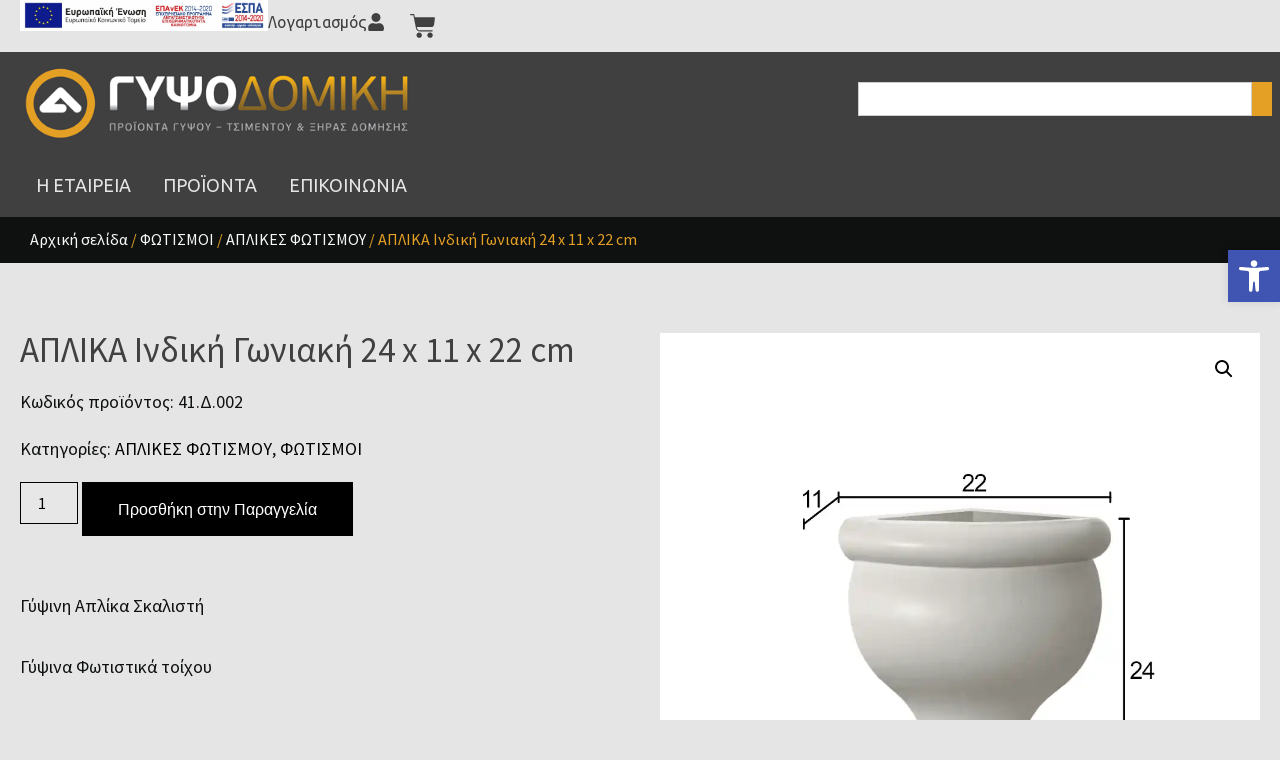

--- FILE ---
content_type: text/html; charset=UTF-8
request_url: https://gypsodomiki.gr/product/%CE%B1%CF%80%CE%BB%CE%B9%CE%BA%CE%B1-%CE%B9%CE%BD%CE%B4%CE%B9%CE%BA%CE%AE-%CE%B3%CF%89%CE%BD%CE%B9%CE%B1%CE%BA%CE%AE-24-x-11-x-22-cm/
body_size: 25247
content:
<!doctype html><html lang="el"><head><meta charset="UTF-8"><meta name="viewport" content="width=device-width, initial-scale=1"><link rel="profile" href="https://gmpg.org/xfn/11"><meta name='robots' content='index, follow, max-image-preview:large, max-snippet:-1, max-video-preview:-1' /> <!-- This site is optimized with the Yoast SEO plugin v26.7 - https://yoast.com/wordpress/plugins/seo/ --><title>ΑΠΛΙΚΑ Ινδική Γωνιακή 24 x 11 x 22 cm - Γυψοδομική</title><link rel="canonical" href="https://gypsodomiki.gr/product/απλικα-ινδική-γωνιακή-24-x-11-x-22-cm/" /><meta property="og:locale" content="el_GR" /><meta property="og:type" content="article" /><meta property="og:title" content="ΑΠΛΙΚΑ Ινδική Γωνιακή 24 x 11 x 22 cm - Γυψοδομική" /><meta property="og:description" content="Γύψινη Απλίκα Σκαλιστή" /><meta property="og:url" content="https://gypsodomiki.gr/product/απλικα-ινδική-γωνιακή-24-x-11-x-22-cm/" /><meta property="og:site_name" content="Γυψοδομική" /><meta property="article:modified_time" content="2024-06-19T08:26:38+00:00" /><meta property="og:image" content="https://gypsodomiki.gr/wp-content/uploads/2023/07/41Δ002-gipsini-aplika.webp" /><meta property="og:image:width" content="996" /><meta property="og:image:height" content="996" /><meta property="og:image:type" content="image/webp" /><meta name="twitter:card" content="summary_large_image" /><meta name="twitter:label1" content="Εκτιμώμενος χρόνος ανάγνωσης" /><meta name="twitter:data1" content="1 λεπτό" /> <script type="application/ld+json" class="yoast-schema-graph">{"@context":"https://schema.org","@graph":[{"@type":"WebPage","@id":"https://gypsodomiki.gr/product/%ce%b1%cf%80%ce%bb%ce%b9%ce%ba%ce%b1-%ce%b9%ce%bd%ce%b4%ce%b9%ce%ba%ce%ae-%ce%b3%cf%89%ce%bd%ce%b9%ce%b1%ce%ba%ce%ae-24-x-11-x-22-cm/","url":"https://gypsodomiki.gr/product/%ce%b1%cf%80%ce%bb%ce%b9%ce%ba%ce%b1-%ce%b9%ce%bd%ce%b4%ce%b9%ce%ba%ce%ae-%ce%b3%cf%89%ce%bd%ce%b9%ce%b1%ce%ba%ce%ae-24-x-11-x-22-cm/","name":"ΑΠΛΙΚΑ Ινδική Γωνιακή 24 x 11 x 22 cm - Γυψοδομική","isPartOf":{"@id":"https://gypsodomiki.gr/#website"},"primaryImageOfPage":{"@id":"https://gypsodomiki.gr/product/%ce%b1%cf%80%ce%bb%ce%b9%ce%ba%ce%b1-%ce%b9%ce%bd%ce%b4%ce%b9%ce%ba%ce%ae-%ce%b3%cf%89%ce%bd%ce%b9%ce%b1%ce%ba%ce%ae-24-x-11-x-22-cm/#primaryimage"},"image":{"@id":"https://gypsodomiki.gr/product/%ce%b1%cf%80%ce%bb%ce%b9%ce%ba%ce%b1-%ce%b9%ce%bd%ce%b4%ce%b9%ce%ba%ce%ae-%ce%b3%cf%89%ce%bd%ce%b9%ce%b1%ce%ba%ce%ae-24-x-11-x-22-cm/#primaryimage"},"thumbnailUrl":"https://gypsodomiki.gr/wp-content/uploads/2023/07/41Δ002-gipsini-aplika.webp","datePublished":"2023-07-27T17:59:41+00:00","dateModified":"2024-06-19T08:26:38+00:00","breadcrumb":{"@id":"https://gypsodomiki.gr/product/%ce%b1%cf%80%ce%bb%ce%b9%ce%ba%ce%b1-%ce%b9%ce%bd%ce%b4%ce%b9%ce%ba%ce%ae-%ce%b3%cf%89%ce%bd%ce%b9%ce%b1%ce%ba%ce%ae-24-x-11-x-22-cm/#breadcrumb"},"inLanguage":"el","potentialAction":[{"@type":"ReadAction","target":["https://gypsodomiki.gr/product/%ce%b1%cf%80%ce%bb%ce%b9%ce%ba%ce%b1-%ce%b9%ce%bd%ce%b4%ce%b9%ce%ba%ce%ae-%ce%b3%cf%89%ce%bd%ce%b9%ce%b1%ce%ba%ce%ae-24-x-11-x-22-cm/"]}]},{"@type":"ImageObject","inLanguage":"el","@id":"https://gypsodomiki.gr/product/%ce%b1%cf%80%ce%bb%ce%b9%ce%ba%ce%b1-%ce%b9%ce%bd%ce%b4%ce%b9%ce%ba%ce%ae-%ce%b3%cf%89%ce%bd%ce%b9%ce%b1%ce%ba%ce%ae-24-x-11-x-22-cm/#primaryimage","url":"https://gypsodomiki.gr/wp-content/uploads/2023/07/41Δ002-gipsini-aplika.webp","contentUrl":"https://gypsodomiki.gr/wp-content/uploads/2023/07/41Δ002-gipsini-aplika.webp","width":996,"height":996,"caption":"41Δ002 gipsini aplika"},{"@type":"BreadcrumbList","@id":"https://gypsodomiki.gr/product/%ce%b1%cf%80%ce%bb%ce%b9%ce%ba%ce%b1-%ce%b9%ce%bd%ce%b4%ce%b9%ce%ba%ce%ae-%ce%b3%cf%89%ce%bd%ce%b9%ce%b1%ce%ba%ce%ae-24-x-11-x-22-cm/#breadcrumb","itemListElement":[{"@type":"ListItem","position":1,"name":"Home","item":"https://gypsodomiki.gr/"},{"@type":"ListItem","position":2,"name":"Shop","item":"https://gypsodomiki.gr/shop/"},{"@type":"ListItem","position":3,"name":"ΑΠΛΙΚΑ Ινδική Γωνιακή 24 x 11 x 22 cm"}]},{"@type":"WebSite","@id":"https://gypsodomiki.gr/#website","url":"https://gypsodomiki.gr/","name":"Γυψοδομική","description":"Προϊόντα Γύψου - Τσιμέντου &amp; Ξηράς Δόμησης","publisher":{"@id":"https://gypsodomiki.gr/#organization"},"potentialAction":[{"@type":"SearchAction","target":{"@type":"EntryPoint","urlTemplate":"https://gypsodomiki.gr/?s={search_term_string}"},"query-input":{"@type":"PropertyValueSpecification","valueRequired":true,"valueName":"search_term_string"}}],"inLanguage":"el"},{"@type":"Organization","@id":"https://gypsodomiki.gr/#organization","name":"Γυψοδομική","url":"https://gypsodomiki.gr/","logo":{"@type":"ImageObject","inLanguage":"el","@id":"https://gypsodomiki.gr/#/schema/logo/image/","url":"https://gypsodomiki.gr/wp-content/uploads/2023/05/Gypsodomiki_FinalLogo-white.png","contentUrl":"https://gypsodomiki.gr/wp-content/uploads/2023/05/Gypsodomiki_FinalLogo-white.png","width":500,"height":104,"caption":"Γυψοδομική"},"image":{"@id":"https://gypsodomiki.gr/#/schema/logo/image/"}}]}</script> <!-- / Yoast SEO plugin. --><link rel="alternate" type="application/rss+xml" title="Ροή RSS &raquo; Γυψοδομική" href="https://gypsodomiki.gr/feed/" /><link rel="alternate" type="application/rss+xml" title="Ροή Σχολίων &raquo; Γυψοδομική" href="https://gypsodomiki.gr/comments/feed/" /><link rel="alternate" title="oEmbed (JSON)" type="application/json+oembed" href="https://gypsodomiki.gr/wp-json/oembed/1.0/embed?url=https%3A%2F%2Fgypsodomiki.gr%2Fproduct%2F%25ce%25b1%25cf%2580%25ce%25bb%25ce%25b9%25ce%25ba%25ce%25b1-%25ce%25b9%25ce%25bd%25ce%25b4%25ce%25b9%25ce%25ba%25ce%25ae-%25ce%25b3%25cf%2589%25ce%25bd%25ce%25b9%25ce%25b1%25ce%25ba%25ce%25ae-24-x-11-x-22-cm%2F" /><link rel="alternate" title="oEmbed (XML)" type="text/xml+oembed" href="https://gypsodomiki.gr/wp-json/oembed/1.0/embed?url=https%3A%2F%2Fgypsodomiki.gr%2Fproduct%2F%25ce%25b1%25cf%2580%25ce%25bb%25ce%25b9%25ce%25ba%25ce%25b1-%25ce%25b9%25ce%25bd%25ce%25b4%25ce%25b9%25ce%25ba%25ce%25ae-%25ce%25b3%25cf%2589%25ce%25bd%25ce%25b9%25ce%25b1%25ce%25ba%25ce%25ae-24-x-11-x-22-cm%2F&#038;format=xml" /> <style id='wp-img-auto-sizes-contain-inline-css'> img:is([sizes=auto i],[sizes^="auto," i]){contain-intrinsic-size:3000px 1500px}
/*# sourceURL=wp-img-auto-sizes-contain-inline-css */ </style> <style id='wp-emoji-styles-inline-css'> img.wp-smiley, img.emoji {
 display: inline !important;
 border: none !important;
 box-shadow: none !important;
 height: 1em !important;
 width: 1em !important;
 margin: 0 0.07em !important;
 vertical-align: -0.1em !important;
 background: none !important;
 padding: 0 !important;
 }
/*# sourceURL=wp-emoji-styles-inline-css */ </style><link rel='stylesheet' id='wp-block-library-css' href='https://gypsodomiki.gr/wp-includes/css/dist/block-library/style.min.css?ver=6.9' media='all' /><link rel='stylesheet' id='wc-blocks-style-css' href='https://gypsodomiki.gr/wp-content/plugins/woocommerce/assets/client/blocks/wc-blocks.css?ver=wc-10.4.3' media='all' /> <style id='global-styles-inline-css'> :root{--wp--preset--aspect-ratio--square: 1;--wp--preset--aspect-ratio--4-3: 4/3;--wp--preset--aspect-ratio--3-4: 3/4;--wp--preset--aspect-ratio--3-2: 3/2;--wp--preset--aspect-ratio--2-3: 2/3;--wp--preset--aspect-ratio--16-9: 16/9;--wp--preset--aspect-ratio--9-16: 9/16;--wp--preset--color--black: #000000;--wp--preset--color--cyan-bluish-gray: #abb8c3;--wp--preset--color--white: #ffffff;--wp--preset--color--pale-pink: #f78da7;--wp--preset--color--vivid-red: #cf2e2e;--wp--preset--color--luminous-vivid-orange: #ff6900;--wp--preset--color--luminous-vivid-amber: #fcb900;--wp--preset--color--light-green-cyan: #7bdcb5;--wp--preset--color--vivid-green-cyan: #00d084;--wp--preset--color--pale-cyan-blue: #8ed1fc;--wp--preset--color--vivid-cyan-blue: #0693e3;--wp--preset--color--vivid-purple: #9b51e0;--wp--preset--gradient--vivid-cyan-blue-to-vivid-purple: linear-gradient(135deg,rgb(6,147,227) 0%,rgb(155,81,224) 100%);--wp--preset--gradient--light-green-cyan-to-vivid-green-cyan: linear-gradient(135deg,rgb(122,220,180) 0%,rgb(0,208,130) 100%);--wp--preset--gradient--luminous-vivid-amber-to-luminous-vivid-orange: linear-gradient(135deg,rgb(252,185,0) 0%,rgb(255,105,0) 100%);--wp--preset--gradient--luminous-vivid-orange-to-vivid-red: linear-gradient(135deg,rgb(255,105,0) 0%,rgb(207,46,46) 100%);--wp--preset--gradient--very-light-gray-to-cyan-bluish-gray: linear-gradient(135deg,rgb(238,238,238) 0%,rgb(169,184,195) 100%);--wp--preset--gradient--cool-to-warm-spectrum: linear-gradient(135deg,rgb(74,234,220) 0%,rgb(151,120,209) 20%,rgb(207,42,186) 40%,rgb(238,44,130) 60%,rgb(251,105,98) 80%,rgb(254,248,76) 100%);--wp--preset--gradient--blush-light-purple: linear-gradient(135deg,rgb(255,206,236) 0%,rgb(152,150,240) 100%);--wp--preset--gradient--blush-bordeaux: linear-gradient(135deg,rgb(254,205,165) 0%,rgb(254,45,45) 50%,rgb(107,0,62) 100%);--wp--preset--gradient--luminous-dusk: linear-gradient(135deg,rgb(255,203,112) 0%,rgb(199,81,192) 50%,rgb(65,88,208) 100%);--wp--preset--gradient--pale-ocean: linear-gradient(135deg,rgb(255,245,203) 0%,rgb(182,227,212) 50%,rgb(51,167,181) 100%);--wp--preset--gradient--electric-grass: linear-gradient(135deg,rgb(202,248,128) 0%,rgb(113,206,126) 100%);--wp--preset--gradient--midnight: linear-gradient(135deg,rgb(2,3,129) 0%,rgb(40,116,252) 100%);--wp--preset--font-size--small: 13px;--wp--preset--font-size--medium: 20px;--wp--preset--font-size--large: 36px;--wp--preset--font-size--x-large: 42px;--wp--preset--spacing--20: 0.44rem;--wp--preset--spacing--30: 0.67rem;--wp--preset--spacing--40: 1rem;--wp--preset--spacing--50: 1.5rem;--wp--preset--spacing--60: 2.25rem;--wp--preset--spacing--70: 3.38rem;--wp--preset--spacing--80: 5.06rem;--wp--preset--shadow--natural: 6px 6px 9px rgba(0, 0, 0, 0.2);--wp--preset--shadow--deep: 12px 12px 50px rgba(0, 0, 0, 0.4);--wp--preset--shadow--sharp: 6px 6px 0px rgba(0, 0, 0, 0.2);--wp--preset--shadow--outlined: 6px 6px 0px -3px rgb(255, 255, 255), 6px 6px rgb(0, 0, 0);--wp--preset--shadow--crisp: 6px 6px 0px rgb(0, 0, 0);}:root { --wp--style--global--content-size: 800px;--wp--style--global--wide-size: 1200px; }:where(body) { margin: 0; }.wp-site-blocks > .alignleft { float: left; margin-right: 2em; }.wp-site-blocks > .alignright { float: right; margin-left: 2em; }.wp-site-blocks > .aligncenter { justify-content: center; margin-left: auto; margin-right: auto; }:where(.wp-site-blocks) > * { margin-block-start: 24px; margin-block-end: 0; }:where(.wp-site-blocks) > :first-child { margin-block-start: 0; }:where(.wp-site-blocks) > :last-child { margin-block-end: 0; }:root { --wp--style--block-gap: 24px; }:root :where(.is-layout-flow) > :first-child{margin-block-start: 0;}:root :where(.is-layout-flow) > :last-child{margin-block-end: 0;}:root :where(.is-layout-flow) > *{margin-block-start: 24px;margin-block-end: 0;}:root :where(.is-layout-constrained) > :first-child{margin-block-start: 0;}:root :where(.is-layout-constrained) > :last-child{margin-block-end: 0;}:root :where(.is-layout-constrained) > *{margin-block-start: 24px;margin-block-end: 0;}:root :where(.is-layout-flex){gap: 24px;}:root :where(.is-layout-grid){gap: 24px;}.is-layout-flow > .alignleft{float: left;margin-inline-start: 0;margin-inline-end: 2em;}.is-layout-flow > .alignright{float: right;margin-inline-start: 2em;margin-inline-end: 0;}.is-layout-flow > .aligncenter{margin-left: auto !important;margin-right: auto !important;}.is-layout-constrained > .alignleft{float: left;margin-inline-start: 0;margin-inline-end: 2em;}.is-layout-constrained > .alignright{float: right;margin-inline-start: 2em;margin-inline-end: 0;}.is-layout-constrained > .aligncenter{margin-left: auto !important;margin-right: auto !important;}.is-layout-constrained > :where(:not(.alignleft):not(.alignright):not(.alignfull)){max-width: var(--wp--style--global--content-size);margin-left: auto !important;margin-right: auto !important;}.is-layout-constrained > .alignwide{max-width: var(--wp--style--global--wide-size);}body .is-layout-flex{display: flex;}.is-layout-flex{flex-wrap: wrap;align-items: center;}.is-layout-flex > :is(*, div){margin: 0;}body .is-layout-grid{display: grid;}.is-layout-grid > :is(*, div){margin: 0;}body{padding-top: 0px;padding-right: 0px;padding-bottom: 0px;padding-left: 0px;}a:where(:not(.wp-element-button)){text-decoration: underline;}:root :where(.wp-element-button, .wp-block-button__link){background-color: #32373c;border-width: 0;color: #fff;font-family: inherit;font-size: inherit;font-style: inherit;font-weight: inherit;letter-spacing: inherit;line-height: inherit;padding-top: calc(0.667em + 2px);padding-right: calc(1.333em + 2px);padding-bottom: calc(0.667em + 2px);padding-left: calc(1.333em + 2px);text-decoration: none;text-transform: inherit;}.has-black-color{color: var(--wp--preset--color--black) !important;}.has-cyan-bluish-gray-color{color: var(--wp--preset--color--cyan-bluish-gray) !important;}.has-white-color{color: var(--wp--preset--color--white) !important;}.has-pale-pink-color{color: var(--wp--preset--color--pale-pink) !important;}.has-vivid-red-color{color: var(--wp--preset--color--vivid-red) !important;}.has-luminous-vivid-orange-color{color: var(--wp--preset--color--luminous-vivid-orange) !important;}.has-luminous-vivid-amber-color{color: var(--wp--preset--color--luminous-vivid-amber) !important;}.has-light-green-cyan-color{color: var(--wp--preset--color--light-green-cyan) !important;}.has-vivid-green-cyan-color{color: var(--wp--preset--color--vivid-green-cyan) !important;}.has-pale-cyan-blue-color{color: var(--wp--preset--color--pale-cyan-blue) !important;}.has-vivid-cyan-blue-color{color: var(--wp--preset--color--vivid-cyan-blue) !important;}.has-vivid-purple-color{color: var(--wp--preset--color--vivid-purple) !important;}.has-black-background-color{background-color: var(--wp--preset--color--black) !important;}.has-cyan-bluish-gray-background-color{background-color: var(--wp--preset--color--cyan-bluish-gray) !important;}.has-white-background-color{background-color: var(--wp--preset--color--white) !important;}.has-pale-pink-background-color{background-color: var(--wp--preset--color--pale-pink) !important;}.has-vivid-red-background-color{background-color: var(--wp--preset--color--vivid-red) !important;}.has-luminous-vivid-orange-background-color{background-color: var(--wp--preset--color--luminous-vivid-orange) !important;}.has-luminous-vivid-amber-background-color{background-color: var(--wp--preset--color--luminous-vivid-amber) !important;}.has-light-green-cyan-background-color{background-color: var(--wp--preset--color--light-green-cyan) !important;}.has-vivid-green-cyan-background-color{background-color: var(--wp--preset--color--vivid-green-cyan) !important;}.has-pale-cyan-blue-background-color{background-color: var(--wp--preset--color--pale-cyan-blue) !important;}.has-vivid-cyan-blue-background-color{background-color: var(--wp--preset--color--vivid-cyan-blue) !important;}.has-vivid-purple-background-color{background-color: var(--wp--preset--color--vivid-purple) !important;}.has-black-border-color{border-color: var(--wp--preset--color--black) !important;}.has-cyan-bluish-gray-border-color{border-color: var(--wp--preset--color--cyan-bluish-gray) !important;}.has-white-border-color{border-color: var(--wp--preset--color--white) !important;}.has-pale-pink-border-color{border-color: var(--wp--preset--color--pale-pink) !important;}.has-vivid-red-border-color{border-color: var(--wp--preset--color--vivid-red) !important;}.has-luminous-vivid-orange-border-color{border-color: var(--wp--preset--color--luminous-vivid-orange) !important;}.has-luminous-vivid-amber-border-color{border-color: var(--wp--preset--color--luminous-vivid-amber) !important;}.has-light-green-cyan-border-color{border-color: var(--wp--preset--color--light-green-cyan) !important;}.has-vivid-green-cyan-border-color{border-color: var(--wp--preset--color--vivid-green-cyan) !important;}.has-pale-cyan-blue-border-color{border-color: var(--wp--preset--color--pale-cyan-blue) !important;}.has-vivid-cyan-blue-border-color{border-color: var(--wp--preset--color--vivid-cyan-blue) !important;}.has-vivid-purple-border-color{border-color: var(--wp--preset--color--vivid-purple) !important;}.has-vivid-cyan-blue-to-vivid-purple-gradient-background{background: var(--wp--preset--gradient--vivid-cyan-blue-to-vivid-purple) !important;}.has-light-green-cyan-to-vivid-green-cyan-gradient-background{background: var(--wp--preset--gradient--light-green-cyan-to-vivid-green-cyan) !important;}.has-luminous-vivid-amber-to-luminous-vivid-orange-gradient-background{background: var(--wp--preset--gradient--luminous-vivid-amber-to-luminous-vivid-orange) !important;}.has-luminous-vivid-orange-to-vivid-red-gradient-background{background: var(--wp--preset--gradient--luminous-vivid-orange-to-vivid-red) !important;}.has-very-light-gray-to-cyan-bluish-gray-gradient-background{background: var(--wp--preset--gradient--very-light-gray-to-cyan-bluish-gray) !important;}.has-cool-to-warm-spectrum-gradient-background{background: var(--wp--preset--gradient--cool-to-warm-spectrum) !important;}.has-blush-light-purple-gradient-background{background: var(--wp--preset--gradient--blush-light-purple) !important;}.has-blush-bordeaux-gradient-background{background: var(--wp--preset--gradient--blush-bordeaux) !important;}.has-luminous-dusk-gradient-background{background: var(--wp--preset--gradient--luminous-dusk) !important;}.has-pale-ocean-gradient-background{background: var(--wp--preset--gradient--pale-ocean) !important;}.has-electric-grass-gradient-background{background: var(--wp--preset--gradient--electric-grass) !important;}.has-midnight-gradient-background{background: var(--wp--preset--gradient--midnight) !important;}.has-small-font-size{font-size: var(--wp--preset--font-size--small) !important;}.has-medium-font-size{font-size: var(--wp--preset--font-size--medium) !important;}.has-large-font-size{font-size: var(--wp--preset--font-size--large) !important;}.has-x-large-font-size{font-size: var(--wp--preset--font-size--x-large) !important;}
/*# sourceURL=global-styles-inline-css */ </style><link rel='stylesheet' id='qwc-mini-cart-css' href='https://gypsodomiki.gr/wp-content/plugins/quotes-for-woocommerce/assets/css/qwc-mini-cart.min.css?ver=2.11' media='' /><link rel='stylesheet' id='photoswipe-css' href='https://gypsodomiki.gr/wp-content/plugins/woocommerce/assets/css/photoswipe/photoswipe.min.css?ver=10.4.3' media='all' /><link rel='stylesheet' id='photoswipe-default-skin-css' href='https://gypsodomiki.gr/wp-content/plugins/woocommerce/assets/css/photoswipe/default-skin/default-skin.min.css?ver=10.4.3' media='all' /><link rel='stylesheet' id='woocommerce-layout-css' href='https://gypsodomiki.gr/wp-content/plugins/woocommerce/assets/css/woocommerce-layout.min.css?ver=10.4.3' media='all' /><link rel='stylesheet' id='woocommerce-smallscreen-css' href='https://gypsodomiki.gr/wp-content/plugins/woocommerce/assets/css/woocommerce-smallscreen.min.css?ver=10.4.3' media='only screen and (max-width: 768px)' /><link rel='stylesheet' id='woocommerce-general-css' href='https://gypsodomiki.gr/wp-content/plugins/woocommerce/assets/css/woocommerce-general.min.css?ver=10.4.3' media='all' /> <style id='woocommerce-inline-inline-css'> .woocommerce form .form-row .required { visibility: visible; }
/*# sourceURL=woocommerce-inline-inline-css */ </style><link rel='stylesheet' id='pojo-a11y-css' href='https://gypsodomiki.gr/wp-content/plugins/pojo-accessibility/modules/legacy/assets/css/style.min.css?ver=1.0.0' media='all' /><link rel='stylesheet' id='slick-css' href='https://gypsodomiki.gr/wp-content/plugins/woo-smart-quick-view/assets/libs/slick/slick.min.css?ver=6.9' media='all' /><link rel='stylesheet' id='perfect-scrollbar-css' href='https://gypsodomiki.gr/wp-content/plugins/woo-smart-quick-view/assets/libs/perfect-scrollbar/css/perfect-scrollbar.min.css?ver=6.9' media='all' /><link rel='stylesheet' id='perfect-scrollbar-wpc-css' href='https://gypsodomiki.gr/wp-content/plugins/woo-smart-quick-view/assets/libs/perfect-scrollbar/css/perfect-scrollbar-wpc.min.css?ver=6.9' media='all' /><link rel='stylesheet' id='woosq-feather-css' href='https://gypsodomiki.gr/wp-content/plugins/woo-smart-quick-view/assets/libs/feather/woosq-feather.min.css?ver=6.9' media='all' /><link rel='stylesheet' id='woosq-icons-css' href='https://gypsodomiki.gr/wp-content/plugins/woo-smart-quick-view/assets/css/woosq-icons.min.css?ver=4.2.8' media='all' /><link rel='stylesheet' id='woosq-frontend-css' href='https://gypsodomiki.gr/wp-content/plugins/woo-smart-quick-view/assets/css/woosq-frontend.min.css?ver=4.2.8' media='all' /><link rel='stylesheet' id='hello-elementor-css' href='https://gypsodomiki.gr/wp-content/themes/hello-elementor/assets/css/hello-elementor.min.css?ver=3.4.5' media='all' /><link rel='stylesheet' id='hello-elementor-theme-style-css' href='https://gypsodomiki.gr/wp-content/themes/hello-elementor/assets/css/hello-elementor-theme-style.min.css?ver=3.4.5' media='all' /><link rel='stylesheet' id='hello-elementor-header-footer-css' href='https://gypsodomiki.gr/wp-content/themes/hello-elementor/assets/css/hello-elementor-header-footer.min.css?ver=3.4.5' media='all' /><link rel='stylesheet' id='elementor-frontend-css' href='https://gypsodomiki.gr/wp-content/plugins/elementor/assets/css/frontend.min.css?ver=3.33.1' media='all' /><link rel='stylesheet' id='widget-image-css' href='https://gypsodomiki.gr/wp-content/plugins/elementor/assets/css/widget-image.min.css?ver=3.33.1' media='all' /><link rel='stylesheet' id='widget-woocommerce-menu-cart-css' href='https://gypsodomiki.gr/wp-content/plugins/elementor-pro/assets/css/widget-woocommerce-menu-cart.min.css?ver=3.33.1' media='all' /><link rel='stylesheet' id='widget-nav-menu-css' href='https://gypsodomiki.gr/wp-content/plugins/elementor-pro/assets/css/widget-nav-menu.min.css?ver=3.33.1' media='all' /><link rel='stylesheet' id='widget-search-css' href='https://gypsodomiki.gr/wp-content/plugins/elementor-pro/assets/css/widget-search.min.css?ver=3.33.1' media='all' /><link rel='stylesheet' id='widget-mega-menu-css' href='https://gypsodomiki.gr/wp-content/plugins/elementor-pro/assets/css/widget-mega-menu.min.css?ver=3.33.1' media='all' /><link rel='stylesheet' id='widget-heading-css' href='https://gypsodomiki.gr/wp-content/plugins/elementor/assets/css/widget-heading.min.css?ver=3.33.1' media='all' /><link rel='stylesheet' id='widget-woocommerce-product-add-to-cart-css' href='https://gypsodomiki.gr/wp-content/plugins/elementor-pro/assets/css/widget-woocommerce-product-add-to-cart.min.css?ver=3.33.1' media='all' /><link rel='stylesheet' id='widget-woocommerce-product-images-css' href='https://gypsodomiki.gr/wp-content/plugins/elementor-pro/assets/css/widget-woocommerce-product-images.min.css?ver=3.33.1' media='all' /><link rel='stylesheet' id='widget-woocommerce-product-additional-information-css' href='https://gypsodomiki.gr/wp-content/plugins/elementor-pro/assets/css/widget-woocommerce-product-additional-information.min.css?ver=3.33.1' media='all' /><link rel='stylesheet' id='widget-divider-css' href='https://gypsodomiki.gr/wp-content/plugins/elementor/assets/css/widget-divider.min.css?ver=3.33.1' media='all' /><link rel='stylesheet' id='widget-woocommerce-products-css' href='https://gypsodomiki.gr/wp-content/plugins/elementor-pro/assets/css/widget-woocommerce-products.min.css?ver=3.33.1' media='all' /><link rel='stylesheet' id='widget-spacer-css' href='https://gypsodomiki.gr/wp-content/plugins/elementor/assets/css/widget-spacer.min.css?ver=3.33.1' media='all' /><link rel='stylesheet' id='elementor-post-12-css' href='https://gypsodomiki.gr/wp-content/uploads/elementor/css/post-12.css?ver=1768096610' media='all' /><link rel='stylesheet' id='elementor-post-33758-css' href='https://gypsodomiki.gr/wp-content/uploads/elementor/css/post-33758.css?ver=1768096610' media='all' /><link rel='stylesheet' id='elementor-post-836-css' href='https://gypsodomiki.gr/wp-content/uploads/elementor/css/post-836.css?ver=1768096610' media='all' /><link rel='stylesheet' id='elementor-post-15376-css' href='https://gypsodomiki.gr/wp-content/uploads/elementor/css/post-15376.css?ver=1768096665' media='all' /><link rel='stylesheet' id='hello-elementor-child-style-css' href='https://gypsodomiki.gr/wp-content/themes/Grapsas-theme/hello-elementor-child-style.min.css?ver=1.0.0' media='all' /><link rel='stylesheet' id='elementor-gf-ubuntu-css' href='https://fonts.googleapis.com/css?family=Ubuntu:100,100italic,200,200italic,300,300italic,400,400italic,500,500italic,600,600italic,700,700italic,800,800italic,900,900italic&#038;display=swap&#038;subset=greek' media='all' /><link rel='stylesheet' id='elementor-gf-ubuntumono-css' href='https://fonts.googleapis.com/css?family=Ubuntu+Mono:100,100italic,200,200italic,300,300italic,400,400italic,500,500italic,600,600italic,700,700italic,800,800italic,900,900italic&#038;display=swap&#038;subset=greek' media='all' /><link rel='stylesheet' id='elementor-gf-sourcesanspro-css' href='https://fonts.googleapis.com/css?family=Source+Sans+Pro:100,100italic,200,200italic,300,300italic,400,400italic,500,500italic,600,600italic,700,700italic,800,800italic,900,900italic&#038;display=swap&#038;subset=greek' media='all' /><link rel='stylesheet' id='elementor-gf-archivonarrow-css' href='https://fonts.googleapis.com/css?family=Archivo+Narrow:100,100italic,200,200italic,300,300italic,400,400italic,500,500italic,600,600italic,700,700italic,800,800italic,900,900italic&#038;display=swap&#038;subset=greek' media='all' /> <script type="text/template" id="tmpl-variation-template"><div class="woocommerce-variation-description">{{{ data.variation.variation_description }}}</div><div class="woocommerce-variation-price">{{{ data.variation.price_html }}}</div><div class="woocommerce-variation-availability">{{{ data.variation.availability_html }}}</div> </script> <script type="text/template" id="tmpl-unavailable-variation-template"><p role="alert">Λυπούμαστε, αυτό το προϊόν δεν είναι διαθέσιμο. Παρακαλούμε, επιλέξτε έναν διαφορετικό συνδυασμό.</p> </script> <script src="https://gypsodomiki.gr/wp-includes/js/jquery/jquery.min.js?ver=3.7.1" id="jquery-core-js"></script> <script src="https://gypsodomiki.gr/wp-includes/js/jquery/jquery-migrate.min.js?ver=3.4.1" id="jquery-migrate-js"></script> <script src="https://gypsodomiki.gr/wp-content/plugins/woocommerce/assets/js/jquery-blockui/jquery.blockUI.min.js?ver=2.7.0-wc.10.4.3" id="wc-jquery-blockui-js" data-wp-strategy="defer"></script> <script id="wc-add-to-cart-js-extra"> var wc_add_to_cart_params = {"ajax_url":"/wp-admin/admin-ajax.php","wc_ajax_url":"/?wc-ajax=%%endpoint%%","i18n_view_cart":"\u039a\u03b1\u03bb\u03ac\u03b8\u03b9","cart_url":"https://gypsodomiki.gr/cart/","is_cart":"","cart_redirect_after_add":"no"};
//# sourceURL=wc-add-to-cart-js-extra </script> <script src="https://gypsodomiki.gr/wp-content/plugins/woocommerce/assets/js/frontend/add-to-cart.min.js?ver=10.4.3" id="wc-add-to-cart-js" defer data-wp-strategy="defer"></script> <script src="https://gypsodomiki.gr/wp-content/plugins/woocommerce/assets/js/zoom/jquery.zoom.min.js?ver=1.7.21-wc.10.4.3" id="wc-zoom-js" defer data-wp-strategy="defer"></script> <script src="https://gypsodomiki.gr/wp-content/plugins/woocommerce/assets/js/flexslider/jquery.flexslider.min.js?ver=2.7.2-wc.10.4.3" id="wc-flexslider-js" defer data-wp-strategy="defer"></script> <script src="https://gypsodomiki.gr/wp-content/plugins/woocommerce/assets/js/photoswipe/photoswipe.min.js?ver=4.1.1-wc.10.4.3" id="wc-photoswipe-js" defer data-wp-strategy="defer"></script> <script src="https://gypsodomiki.gr/wp-content/plugins/woocommerce/assets/js/photoswipe/photoswipe-ui-default.min.js?ver=4.1.1-wc.10.4.3" id="wc-photoswipe-ui-default-js" defer data-wp-strategy="defer"></script> <script id="wc-single-product-js-extra"> var wc_single_product_params = {"i18n_required_rating_text":"\u03a0\u03b1\u03c1\u03b1\u03ba\u03b1\u03bb\u03bf\u03cd\u03bc\u03b5, \u03b5\u03c0\u03b9\u03bb\u03ad\u03be\u03c4\u03b5 \u03bc\u03af\u03b1 \u03b2\u03b1\u03b8\u03bc\u03bf\u03bb\u03bf\u03b3\u03af\u03b1","i18n_rating_options":["1 \u03b1\u03c0\u03cc 5 \u03b1\u03c3\u03c4\u03ad\u03c1\u03b9\u03b1","2 \u03b1\u03c0\u03cc 5 \u03b1\u03c3\u03c4\u03ad\u03c1\u03b9\u03b1","3 \u03b1\u03c0\u03cc 5 \u03b1\u03c3\u03c4\u03ad\u03c1\u03b9\u03b1","4 \u03b1\u03c0\u03cc 5 \u03b1\u03c3\u03c4\u03ad\u03c1\u03b9\u03b1","5 \u03b1\u03c0\u03cc 5 \u03b1\u03c3\u03c4\u03ad\u03c1\u03b9\u03b1"],"i18n_product_gallery_trigger_text":"View full-screen image gallery","review_rating_required":"yes","flexslider":{"rtl":false,"animation":"slide","smoothHeight":true,"directionNav":false,"controlNav":"thumbnails","slideshow":false,"animationSpeed":500,"animationLoop":false,"allowOneSlide":false},"zoom_enabled":"1","zoom_options":[],"photoswipe_enabled":"1","photoswipe_options":{"shareEl":false,"closeOnScroll":false,"history":false,"hideAnimationDuration":0,"showAnimationDuration":0},"flexslider_enabled":"1"};
//# sourceURL=wc-single-product-js-extra </script> <script src="https://gypsodomiki.gr/wp-content/plugins/woocommerce/assets/js/frontend/single-product.min.js?ver=10.4.3" id="wc-single-product-js" defer data-wp-strategy="defer"></script> <script src="https://gypsodomiki.gr/wp-content/plugins/woocommerce/assets/js/js-cookie/js.cookie.min.js?ver=2.1.4-wc.10.4.3" id="wc-js-cookie-js" defer data-wp-strategy="defer"></script> <script id="woocommerce-js-extra"> var woocommerce_params = {"ajax_url":"/wp-admin/admin-ajax.php","wc_ajax_url":"/?wc-ajax=%%endpoint%%","i18n_password_show":"\u0395\u03bc\u03c6\u03ac\u03bd\u03b9\u03c3\u03b7 \u03c3\u03c5\u03bd\u03b8\u03b7\u03bc\u03b1\u03c4\u03b9\u03ba\u03bf\u03cd","i18n_password_hide":"\u0391\u03c0\u03cc\u03ba\u03c1\u03c5\u03c8\u03b7 \u03c3\u03c5\u03bd\u03b8\u03b7\u03bc\u03b1\u03c4\u03b9\u03ba\u03bf\u03cd"};
//# sourceURL=woocommerce-js-extra </script> <script src="https://gypsodomiki.gr/wp-content/plugins/woocommerce/assets/js/frontend/woocommerce.min.js?ver=10.4.3" id="woocommerce-js" defer data-wp-strategy="defer"></script> <script src="https://gypsodomiki.gr/wp-includes/js/underscore.min.js?ver=1.13.7" id="underscore-js"></script> <script id="wp-util-js-extra"> var _wpUtilSettings = {"ajax":{"url":"/wp-admin/admin-ajax.php"}};
//# sourceURL=wp-util-js-extra </script> <script src="https://gypsodomiki.gr/wp-includes/js/wp-util.min.js?ver=6.9" id="wp-util-js"></script><link rel="https://api.w.org/" href="https://gypsodomiki.gr/wp-json/" /><link rel="alternate" title="JSON" type="application/json" href="https://gypsodomiki.gr/wp-json/wp/v2/product/42738" /><link rel="EditURI" type="application/rsd+xml" title="RSD" href="https://gypsodomiki.gr/xmlrpc.php?rsd" /><meta name="generator" content="WordPress 6.9" /><meta name="generator" content="WooCommerce 10.4.3" /><link rel='shortlink' href='https://gypsodomiki.gr/?p=42738' /> <style type="text/css"> #pojo-a11y-toolbar .pojo-a11y-toolbar-toggle a{ background-color: #4054b2;	color: #ffffff;}
#pojo-a11y-toolbar .pojo-a11y-toolbar-overlay, #pojo-a11y-toolbar .pojo-a11y-toolbar-overlay ul.pojo-a11y-toolbar-items.pojo-a11y-links{ border-color: #4054b2;}
body.pojo-a11y-focusable a:focus{ outline-style: solid !important;	outline-width: 1px !important;	outline-color: #FF0000 !important;}
#pojo-a11y-toolbar{ top: 250px !important;}
#pojo-a11y-toolbar .pojo-a11y-toolbar-overlay{ background-color: #ffffff;}
#pojo-a11y-toolbar .pojo-a11y-toolbar-overlay ul.pojo-a11y-toolbar-items li.pojo-a11y-toolbar-item a, #pojo-a11y-toolbar .pojo-a11y-toolbar-overlay p.pojo-a11y-toolbar-title{ color: #333333;}
#pojo-a11y-toolbar .pojo-a11y-toolbar-overlay ul.pojo-a11y-toolbar-items li.pojo-a11y-toolbar-item a.active{ background-color: #4054b2;	color: #ffffff;}
@media (max-width: 767px) { #pojo-a11y-toolbar { top: 50px !important; } }</style><meta name="description" content="Γύψινη Απλίκα Σκαλιστή"> <noscript><style>.woocommerce-product-gallery{ opacity: 1 !important; }</style></noscript><meta name="generator" content="Elementor 3.33.1; features: e_font_icon_svg; settings: css_print_method-external, google_font-enabled, font_display-swap"> <style> .e-con.e-parent:nth-of-type(n+4):not(.e-lazyloaded):not(.e-no-lazyload),
 .e-con.e-parent:nth-of-type(n+4):not(.e-lazyloaded):not(.e-no-lazyload) * {
 background-image: none !important;
 }
 @media screen and (max-height: 1024px) {
 .e-con.e-parent:nth-of-type(n+3):not(.e-lazyloaded):not(.e-no-lazyload),
 .e-con.e-parent:nth-of-type(n+3):not(.e-lazyloaded):not(.e-no-lazyload) * {
 background-image: none !important;
 }
 }
 @media screen and (max-height: 640px) {
 .e-con.e-parent:nth-of-type(n+2):not(.e-lazyloaded):not(.e-no-lazyload),
 .e-con.e-parent:nth-of-type(n+2):not(.e-lazyloaded):not(.e-no-lazyload) * {
 background-image: none !important;
 }
 } </style><link rel="icon" href="https://gypsodomiki.gr/wp-content/uploads/2023/03/Gypsodomiki_icon-100x100.png" sizes="32x32" /><link rel="icon" href="https://gypsodomiki.gr/wp-content/uploads/2023/03/Gypsodomiki_icon-300x300.png" sizes="192x192" /><link rel="apple-touch-icon" href="https://gypsodomiki.gr/wp-content/uploads/2023/03/Gypsodomiki_icon-300x300.png" /><meta name="msapplication-TileImage" content="https://gypsodomiki.gr/wp-content/uploads/2023/03/Gypsodomiki_icon-300x300.png" /> <style id="wp-custom-css"> /*PRICES*/
.woocommerce ul.products li.product .price {
 color: #b3af54;
 display: block;
 font-weight: 400;
 margin-bottom: 0.5em;
 font-size: .857em;
 display: none;
}
.woocommerce ul.products li.product .price {
 color: #b3af54;
 display: block;
 font-weight: 400;
 margin-bottom: 0.5em;
 font-size: .857em;
 display: none;
}
.elementor-menu-cart__product-price {
 grid-column-start: 2;
 grid-column-end: 3;
 align-self: var(--price-quantity-position--align-self,end);
 font-weight: 300;
 color: var(--product-price-color,#d5d8dc);
 display: none;
}
.elementor-menu-cart__subtotal {
 font-size: 20px;
 text-align: var(--menu-cart-subtotal-text-align,center);
 font-weight: 600;
 color: var(--menu-cart-subtotal-color,inherit);
 border-left: var(--subtotal-divider-left-width,1px) var(--subtotal-divider-style,solid) var(--subtotal-divider-color,#d5d8dc);
 border-bottom: var(--subtotal-divider-bottom-width,1px) var(--subtotal-divider-style,solid) var(--subtotal-divider-color,#d5d8dc);
 border-right: var(--subtotal-divider-right-width,1px) var(--subtotal-divider-style,solid) var(--subtotal-divider-color,#d5d8dc);
 border-top: var(--subtotal-divider-top-width,1px) var(--subtotal-divider-style,solid) var(--subtotal-divider-color,#d5d8dc);
 display: none;
}
/*LOGIN DESCRIPTION TEXT*/
.elementor-7 .elementor-element.elementor-element-91d3b33 .e-description {
 font-family: "Open Sans", Sans-serif;
 font-size: 16px;
 font-weight: 400;
 display: none;
}
/*QUICK VIEW PANEL BUTTON*/
.woocommerce div.product form.cart .button {
 vertical-align: middle;
 float: left;
 padding: 15px;
}
.woocommerce:where(body:not(.woocommerce-block-theme-has-button-styles)) #respond input#submit.alt, .woocommerce:where(body:not(.woocommerce-block-theme-has-button-styles)) a.button.alt, .woocommerce:where(body:not(.woocommerce-block-theme-has-button-styles)) button.button.alt, .woocommerce:where(body:not(.woocommerce-block-theme-has-button-styles)) input.button.alt, :where(body:not(.woocommerce-block-theme-has-button-styles)) .woocommerce #respond input#submit.alt, :where(body:not(.woocommerce-block-theme-has-button-styles)) .woocommerce a.button.alt, :where(body:not(.woocommerce-block-theme-has-button-styles)) .woocommerce button.button.alt, :where(body:not(.woocommerce-block-theme-has-button-styles)) .woocommerce input.button.alt {
 background-color: #404041;
 color: #fff;
 -webkit-font-smoothing: antialiased;
}
.woocommerce:where(body:not(.woocommerce-block-theme-has-button-styles)) #respond input#submit.alt:hover, .woocommerce:where(body:not(.woocommerce-block-theme-has-button-styles)) a.button.alt:hover, .woocommerce:where(body:not(.woocommerce-block-theme-has-button-styles)) button.button.alt:hover, .woocommerce:where(body:not(.woocommerce-block-theme-has-button-styles)) input.button.alt:hover, :where(body:not(.woocommerce-block-theme-has-button-styles)) .woocommerce #respond input#submit.alt:hover, :where(body:not(.woocommerce-block-theme-has-button-styles)) .woocommerce a.button.alt:hover, :where(body:not(.woocommerce-block-theme-has-button-styles)) .woocommerce button.button.alt:hover, :where(body:not(.woocommerce-block-theme-has-button-styles)) .woocommerce input.button.alt:hover {
 background-color: #E4A024;
 color: #404041;
}
/*WOO MESSAGES CUSTOMIZATION*/
.woocommerce-message {
 border-top-color: #404041;
}
.woocommerce-message::before {
 content: "\e015";
 color: #404041;
}
/*ACCOUNT DASHBOARD-LOGGED OUT USER*/
.elementor-widget-woocommerce-my-account .e-my-account-tab:not(.e-my-account-tab__dashboard--custom) .woocommerce .login, .elementor-widget-woocommerce-my-account .e-my-account-tab:not(.e-my-account-tab__dashboard--custom) .woocommerce .register, .elementor-widget-woocommerce-my-account .e-my-account-tab:not(.e-my-account-tab__dashboard--custom) .woocommerce .woocommerce-ResetPassword {
 background-color: #404041;
 padding: var(--sections-padding,16px 30px);
 border-left: var(--sections-border-left-width,1px) var(--sections-border-type,solid) var(--sections-border-color,#d5d8dc);
 border-bottom: var(--sections-border-bottom-width,1px) var(--sections-border-type,solid) var(--sections-border-color,#d5d8dc);
 border-right: var(--sections-border-right-width,1px) var(--sections-border-type,solid) var(--sections-border-color,#d5d8dc);
 border-top: var(--sections-border-top-width,1px) var(--sections-border-type,solid) var(--sections-border-color,#d5d8dc);
 border-radius: var(--sections-border-radius,3px);
 font-size: 14px;
}
.elementor-widget-woocommerce-my-account .e-my-account-tab:not(.e-my-account-tab__dashboard--custom) .woocommerce h2, .elementor-widget-woocommerce-my-account .e-my-account-tab:not(.e-my-account-tab__dashboard--custom) .woocommerce h3 {
 color: #404041;
 margin-top: 0;
 margin-bottom: var(--section-title-spacing,45px);
 font-weight: 400;
 font-size: 18px!important;
}
.woocommerce form .form-row .required {
 color: white;
 font-weight: 700;
 border: 0!important;
 text-decoration: none;
 visibility: hidden;
} </style></head><body class="wp-singular product-template-default single single-product postid-42738 wp-custom-logo wp-embed-responsive wp-theme-hello-elementor wp-child-theme-Grapsas-theme theme-hello-elementor woocommerce woocommerce-page woocommerce-no-js hello-elementor-default elementor-default elementor-template-full-width elementor-kit-12 elementor-page-15376"> <a class="skip-link screen-reader-text" href="#content">Μετάβαση στο περιεχόμενο</a><header data-elementor-type="header" data-elementor-id="33758" class="elementor elementor-33758 elementor-location-header" data-elementor-post-type="elementor_library"><div class="elementor-element elementor-element-1e59c48 e-con-full e-flex e-con e-parent" data-id="1e59c48" data-element_type="container" data-settings="{&quot;background_background&quot;:&quot;classic&quot;}"><div class="elementor-element elementor-element-4f93b71 e-con-full e-flex e-con e-child" data-id="4f93b71" data-element_type="container"><div class="elementor-element elementor-element-08e1004 elementor-widget-tablet__width-initial elementor-widget-mobile__width-inherit elementor-widget elementor-widget-image" data-id="08e1004" data-element_type="widget" data-widget_type="image.default"><div class="elementor-widget-container"> <a href="https://gypsodomiki.gr/wp-content/uploads/2023/11/antagonistikotita_web.pdf" target="_blank"> <img fetchpriority="high" width="730" height="91" src="https://gypsodomiki.gr/wp-content/uploads/2023/05/e-banner_orizontio90728.jpg" class="attachment-large size-large wp-image-44540" alt="ΦΑΣΑ Σκαλιστή Γιρλάντα Δρούγα 45 x 142 cm" srcset="https://gypsodomiki.gr/wp-content/uploads/2023/05/e-banner_orizontio90728.jpg 730w, https://gypsodomiki.gr/wp-content/uploads/2023/05/e-banner_orizontio90728-600x75.jpg 600w, https://gypsodomiki.gr/wp-content/uploads/2023/05/e-banner_orizontio90728-300x37.jpg 300w" sizes="(max-width: 730px) 100vw, 730px" /> </a></div></div></div><div class="elementor-element elementor-element-a12783c e-con-full e-flex e-con e-child" data-id="a12783c" data-element_type="container"><div class="elementor-element elementor-element-be3cb82 elementor-align-right elementor-widget__width-auto elementor-widget elementor-widget-button" data-id="be3cb82" data-element_type="widget" data-widget_type="button.default"><div class="elementor-widget-container"><div class="elementor-button-wrapper"> <a class="elementor-button elementor-button-link elementor-size-sm" href="https://gypsodomiki.gr/my-account-el/"> <span class="elementor-button-content-wrapper"> <span class="elementor-button-icon"> <svg aria-hidden="true" class="e-font-icon-svg e-fas-user" viewBox="0 0 448 512" xmlns="http://www.w3.org/2000/svg"><path d="M224 256c70.7 0 128-57.3 128-128S294.7 0 224 0 96 57.3 96 128s57.3 128 128 128zm89.6 32h-16.7c-22.2 10.2-46.9 16-72.9 16s-50.6-5.8-72.9-16h-16.7C60.2 288 0 348.2 0 422.4V464c0 26.5 21.5 48 48 48h352c26.5 0 48-21.5 48-48v-41.6c0-74.2-60.2-134.4-134.4-134.4z"></path></svg> </span> <span class="elementor-button-text">Λογαριασμός</span> </span> </a></div></div></div><div class="elementor-element elementor-element-b6a0cb5 toggle-icon--cart-solid elementor-widget__width-auto elementor-menu-cart--items-indicator-none elementor-menu-cart--cart-type-side-cart elementor-menu-cart--show-remove-button-yes elementor-widget elementor-widget-woocommerce-menu-cart" data-id="b6a0cb5" data-element_type="widget" data-settings="{&quot;cart_type&quot;:&quot;side-cart&quot;,&quot;open_cart&quot;:&quot;click&quot;,&quot;automatically_open_cart&quot;:&quot;no&quot;}" data-widget_type="woocommerce-menu-cart.default"><div class="elementor-widget-container"><div class="elementor-menu-cart__wrapper"><div class="elementor-menu-cart__toggle_wrapper"><div class="elementor-menu-cart__container elementor-lightbox" aria-hidden="true"><div class="elementor-menu-cart__main" aria-hidden="true"><div class="elementor-menu-cart__close-button"></div><div class="widget_shopping_cart_content"></div></div></div><div class="elementor-menu-cart__toggle elementor-button-wrapper"> <a id="elementor-menu-cart__toggle_button" href="#" class="elementor-menu-cart__toggle_button elementor-button elementor-size-sm" aria-expanded="false"> <span class="elementor-button-text"><span class="woocommerce-Price-amount amount"><bdi>0.00&nbsp;<span class="woocommerce-Price-currencySymbol">&euro;</span></bdi></span></span> <span class="elementor-button-icon"> <span class="elementor-button-icon-qty" data-counter="0">0</span> <svg class="e-font-icon-svg e-eicon-cart-solid" viewBox="0 0 1000 1000" xmlns="http://www.w3.org/2000/svg"><path d="M188 167H938C943 167 949 169 953 174 957 178 959 184 958 190L926 450C919 502 875 542 823 542H263L271 583C281 631 324 667 373 667H854C866 667 875 676 875 687S866 708 854 708H373C304 708 244 659 230 591L129 83H21C9 83 0 74 0 62S9 42 21 42H146C156 42 164 49 166 58L188 167ZM771 750C828 750 875 797 875 854S828 958 771 958 667 912 667 854 713 750 771 750ZM354 750C412 750 458 797 458 854S412 958 354 958 250 912 250 854 297 750 354 750Z"></path></svg> <span class="elementor-screen-only">Cart</span> </span> </a></div></div></div> <!-- close elementor-menu-cart__wrapper --></div></div></div></div><div class="elementor-element elementor-element-fe5d617 e-con-full e-flex e-con e-parent" data-id="fe5d617" data-element_type="container" data-settings="{&quot;background_background&quot;:&quot;classic&quot;}"><div class="elementor-element elementor-element-5164916 e-con-full e-flex e-con e-child" data-id="5164916" data-element_type="container"><div class="elementor-element elementor-element-6ce6918 elementor-widget__width-initial elementor-widget-mobile__width-initial elementor-widget elementor-widget-image" data-id="6ce6918" data-element_type="widget" data-widget_type="image.default"><div class="elementor-widget-container"> <a href="https://gypsodomiki.gr"> <img width="500" height="104" src="https://gypsodomiki.gr/wp-content/uploads/2023/05/Gypsodomiki_FinalLogo-white.png" class="attachment-large size-large wp-image-36970" alt="ΑΠΛΙΚΑ Ινδική Γωνιακή 24 x 11 x 22 cm" srcset="https://gypsodomiki.gr/wp-content/uploads/2023/05/Gypsodomiki_FinalLogo-white.png 500w, https://gypsodomiki.gr/wp-content/uploads/2023/05/Gypsodomiki_FinalLogo-white-300x62.png 300w" sizes="(max-width: 500px) 100vw, 500px" /> </a></div></div><div class="elementor-element elementor-element-c5b13bf elementor-nav-menu--stretch elementor-hidden-desktop elementor-widget-mobile__width-initial elementor-hidden-tablet elementor-nav-menu__text-align-aside elementor-nav-menu--toggle elementor-nav-menu--burger elementor-widget elementor-widget-nav-menu" data-id="c5b13bf" data-element_type="widget" data-settings="{&quot;layout&quot;:&quot;dropdown&quot;,&quot;full_width&quot;:&quot;stretch&quot;,&quot;submenu_icon&quot;:{&quot;value&quot;:&quot;&lt;svg aria-hidden=\&quot;true\&quot; class=\&quot;e-font-icon-svg e-fas-caret-down\&quot; viewBox=\&quot;0 0 320 512\&quot; xmlns=\&quot;http:\/\/www.w3.org\/2000\/svg\&quot;&gt;&lt;path d=\&quot;M31.3 192h257.3c17.8 0 26.7 21.5 14.1 34.1L174.1 354.8c-7.8 7.8-20.5 7.8-28.3 0L17.2 226.1C4.6 213.5 13.5 192 31.3 192z\&quot;&gt;&lt;\/path&gt;&lt;\/svg&gt;&quot;,&quot;library&quot;:&quot;fa-solid&quot;},&quot;toggle&quot;:&quot;burger&quot;}" data-widget_type="nav-menu.default"><div class="elementor-widget-container"><div class="elementor-menu-toggle" role="button" tabindex="0" aria-label="Menu Toggle" aria-expanded="false"> <svg aria-hidden="true" role="presentation" class="elementor-menu-toggle__icon--open e-font-icon-svg e-eicon-menu-bar" viewBox="0 0 1000 1000" xmlns="http://www.w3.org/2000/svg"><path d="M104 333H896C929 333 958 304 958 271S929 208 896 208H104C71 208 42 237 42 271S71 333 104 333ZM104 583H896C929 583 958 554 958 521S929 458 896 458H104C71 458 42 487 42 521S71 583 104 583ZM104 833H896C929 833 958 804 958 771S929 708 896 708H104C71 708 42 737 42 771S71 833 104 833Z"></path></svg><svg aria-hidden="true" role="presentation" class="elementor-menu-toggle__icon--close e-font-icon-svg e-eicon-close" viewBox="0 0 1000 1000" xmlns="http://www.w3.org/2000/svg"><path d="M742 167L500 408 258 167C246 154 233 150 217 150 196 150 179 158 167 167 154 179 150 196 150 212 150 229 154 242 171 254L408 500 167 742C138 771 138 800 167 829 196 858 225 858 254 829L496 587 738 829C750 842 767 846 783 846 800 846 817 842 829 829 842 817 846 804 846 783 846 767 842 750 829 737L588 500 833 258C863 229 863 200 833 171 804 137 775 137 742 167Z"></path></svg></div><nav class="elementor-nav-menu--dropdown elementor-nav-menu__container" aria-hidden="true"><ul id="menu-2-c5b13bf" class="elementor-nav-menu"><li class="menu-item menu-item-type-post_type menu-item-object-page menu-item-37352"><a href="https://gypsodomiki.gr/%ce%b7-%ce%b5%cf%84%ce%b1%ce%b9%cf%81%ce%b5%ce%af%ce%b1/" class="elementor-item" tabindex="-1">Η ΕΤΑΙΡΕΙΑ</a></li><li class="menu-item menu-item-type-post_type menu-item-object-page current_page_parent menu-item-37353"><a href="https://gypsodomiki.gr/shop/" class="elementor-item" tabindex="-1">ΠΡΟΪΟΝΤΑ</a></li><li class="menu-item menu-item-type-post_type menu-item-object-page menu-item-37354"><a href="https://gypsodomiki.gr/%ce%b5%cf%80%ce%b9%ce%ba%ce%bf%ce%b9%ce%bd%cf%89%ce%bd%ce%af%ce%b1/" class="elementor-item" tabindex="-1">ΕΠΙΚΟΙΝΩΝΙΑ</a></li></ul></nav></div></div></div><div class="elementor-element elementor-element-20e9711 e-con-full elementor-hidden-mobile e-flex e-con e-child" data-id="20e9711" data-element_type="container"><div class="elementor-element elementor-element-2fb52d9 elementor-nav-menu--stretch elementor-hidden-desktop elementor-nav-menu__text-align-aside elementor-nav-menu--toggle elementor-nav-menu--burger elementor-widget elementor-widget-nav-menu" data-id="2fb52d9" data-element_type="widget" data-settings="{&quot;layout&quot;:&quot;dropdown&quot;,&quot;full_width&quot;:&quot;stretch&quot;,&quot;submenu_icon&quot;:{&quot;value&quot;:&quot;&lt;svg aria-hidden=\&quot;true\&quot; class=\&quot;e-font-icon-svg e-fas-caret-down\&quot; viewBox=\&quot;0 0 320 512\&quot; xmlns=\&quot;http:\/\/www.w3.org\/2000\/svg\&quot;&gt;&lt;path d=\&quot;M31.3 192h257.3c17.8 0 26.7 21.5 14.1 34.1L174.1 354.8c-7.8 7.8-20.5 7.8-28.3 0L17.2 226.1C4.6 213.5 13.5 192 31.3 192z\&quot;&gt;&lt;\/path&gt;&lt;\/svg&gt;&quot;,&quot;library&quot;:&quot;fa-solid&quot;},&quot;toggle&quot;:&quot;burger&quot;}" data-widget_type="nav-menu.default"><div class="elementor-widget-container"><div class="elementor-menu-toggle" role="button" tabindex="0" aria-label="Menu Toggle" aria-expanded="false"> <svg aria-hidden="true" role="presentation" class="elementor-menu-toggle__icon--open e-font-icon-svg e-eicon-menu-bar" viewBox="0 0 1000 1000" xmlns="http://www.w3.org/2000/svg"><path d="M104 333H896C929 333 958 304 958 271S929 208 896 208H104C71 208 42 237 42 271S71 333 104 333ZM104 583H896C929 583 958 554 958 521S929 458 896 458H104C71 458 42 487 42 521S71 583 104 583ZM104 833H896C929 833 958 804 958 771S929 708 896 708H104C71 708 42 737 42 771S71 833 104 833Z"></path></svg><svg aria-hidden="true" role="presentation" class="elementor-menu-toggle__icon--close e-font-icon-svg e-eicon-close" viewBox="0 0 1000 1000" xmlns="http://www.w3.org/2000/svg"><path d="M742 167L500 408 258 167C246 154 233 150 217 150 196 150 179 158 167 167 154 179 150 196 150 212 150 229 154 242 171 254L408 500 167 742C138 771 138 800 167 829 196 858 225 858 254 829L496 587 738 829C750 842 767 846 783 846 800 846 817 842 829 829 842 817 846 804 846 783 846 767 842 750 829 737L588 500 833 258C863 229 863 200 833 171 804 137 775 137 742 167Z"></path></svg></div><nav class="elementor-nav-menu--dropdown elementor-nav-menu__container" aria-hidden="true"><ul id="menu-2-2fb52d9" class="elementor-nav-menu"><li class="menu-item menu-item-type-post_type menu-item-object-page menu-item-44507"><a href="https://gypsodomiki.gr/%ce%b7-%ce%b5%cf%84%ce%b1%ce%b9%cf%81%ce%b5%ce%af%ce%b1/" class="elementor-item" tabindex="-1">Η ΕΤΑΙΡΕΙΑ</a></li><li class="menu-item menu-item-type-custom menu-item-object-custom menu-item-44509"><a href="#" class="elementor-item elementor-item-anchor" tabindex="-1">ΠΡΟΪΟΝΤΑ</a></li><li class="menu-item menu-item-type-post_type menu-item-object-page menu-item-44508"><a href="https://gypsodomiki.gr/%ce%b5%cf%80%ce%b9%ce%ba%ce%bf%ce%b9%ce%bd%cf%89%ce%bd%ce%af%ce%b1/" class="elementor-item" tabindex="-1">ΕΠΙΚΟΙΝΩΝΙΑ</a></li></ul></nav></div></div></div><div class="elementor-element elementor-element-3d276c6 e-con-full e-flex e-con e-child" data-id="3d276c6" data-element_type="container"><div class="elementor-element elementor-element-2dfe2a7 elementor-widget elementor-widget-search" data-id="2dfe2a7" data-element_type="widget" data-settings="{&quot;live_results&quot;:&quot;yes&quot;,&quot;template_id&quot;:47703,&quot;pagination_type_options&quot;:&quot;numbers_previous_next&quot;,&quot;submit_trigger&quot;:&quot;click_submit&quot;,&quot;minimum_search_characters&quot;:3,&quot;page_limit_settings&quot;:5,&quot;results_is_dropdown_width&quot;:&quot;search_field&quot;}" data-widget_type="search.default"><div class="elementor-widget-container"> <search class="e-search hidden" role="search"><form class="e-search-form" action="https://gypsodomiki.gr" method="get"> <label class="e-search-label" for="search-2dfe2a7"> <span class="elementor-screen-only"> Search </span> </label><div class="e-search-input-wrapper"> <input id="search-2dfe2a7" placeholder="Αναζήτηση..." class="e-search-input" type="search" name="s" value="" autocomplete="off" role="combobox" aria-autocomplete="list" aria-expanded="false" aria-controls="results-2dfe2a7" aria-haspopup="listbox"> <svg aria-hidden="true" class="e-font-icon-svg e-fas-times" viewBox="0 0 352 512" xmlns="http://www.w3.org/2000/svg"><path d="M242.72 256l100.07-100.07c12.28-12.28 12.28-32.19 0-44.48l-22.24-22.24c-12.28-12.28-32.19-12.28-44.48 0L176 189.28 75.93 89.21c-12.28-12.28-32.19-12.28-44.48 0L9.21 111.45c-12.28 12.28-12.28 32.19 0 44.48L109.28 256 9.21 356.07c-12.28 12.28-12.28 32.19 0 44.48l22.24 22.24c12.28 12.28 32.2 12.28 44.48 0L176 322.72l100.07 100.07c12.28 12.28 32.2 12.28 44.48 0l22.24-22.24c12.28-12.28 12.28-32.19 0-44.48L242.72 256z"></path></svg><output id="results-2dfe2a7" class="e-search-results-container hide-loader" aria-live="polite" aria-atomic="true" aria-label="Results for search" tabindex="0"><div class="e-search-results"></div></output></div> <button class="e-search-submit  " type="submit" aria-label="Search"> <svg aria-hidden="true" class="e-font-icon-svg e-fas-search" viewBox="0 0 512 512" xmlns="http://www.w3.org/2000/svg"><path d="M505 442.7L405.3 343c-4.5-4.5-10.6-7-17-7H372c27.6-35.3 44-79.7 44-128C416 93.1 322.9 0 208 0S0 93.1 0 208s93.1 208 208 208c48.3 0 92.7-16.4 128-44v16.3c0 6.4 2.5 12.5 7 17l99.7 99.7c9.4 9.4 24.6 9.4 33.9 0l28.3-28.3c9.4-9.4 9.4-24.6.1-34zM208 336c-70.7 0-128-57.2-128-128 0-70.7 57.2-128 128-128 70.7 0 128 57.2 128 128 0 70.7-57.2 128-128 128z"></path></svg> </button> <input type="hidden" name="e_search_props" value="2dfe2a7-33758"></form> </search></div></div></div></div><div class="elementor-element elementor-element-c8797e2 elementor-hidden-tablet elementor-hidden-mobile e-con-full e-flex e-con e-parent" data-id="c8797e2" data-element_type="container" data-settings="{&quot;background_background&quot;:&quot;classic&quot;}"><div class="elementor-element elementor-element-5b29c0c e-full_width e-n-menu-layout-horizontal e-n-menu-tablet elementor-widget elementor-widget-n-menu" data-id="5b29c0c" data-element_type="widget" data-settings="{&quot;menu_items&quot;:[{&quot;item_title&quot;:&quot;\u0397 \u0395\u03a4\u0391\u0399\u03a1\u0395\u0399\u0391&quot;,&quot;_id&quot;:&quot;d2f2966&quot;,&quot;item_link&quot;:{&quot;url&quot;:&quot;https:\/\/gypsodomiki.gr\/%ce%b7-%ce%b5%cf%84%ce%b1%ce%b9%cf%81%ce%b5%ce%af%ce%b1\/&quot;,&quot;is_external&quot;:&quot;&quot;,&quot;nofollow&quot;:&quot;&quot;,&quot;custom_attributes&quot;:&quot;&quot;},&quot;item_dropdown_content&quot;:&quot;no&quot;,&quot;item_icon&quot;:{&quot;value&quot;:&quot;&quot;,&quot;library&quot;:&quot;&quot;},&quot;item_icon_active&quot;:null,&quot;element_id&quot;:&quot;&quot;},{&quot;item_title&quot;:&quot;\u03a0\u03a1\u039f\u03aa\u039f\u039d\u03a4\u0391&quot;,&quot;_id&quot;:&quot;916c7e2&quot;,&quot;item_link&quot;:{&quot;url&quot;:&quot;https:\/\/gypsodomiki.gr\/shop\/&quot;,&quot;is_external&quot;:&quot;&quot;,&quot;nofollow&quot;:&quot;&quot;,&quot;custom_attributes&quot;:&quot;&quot;},&quot;item_dropdown_content&quot;:&quot;no&quot;,&quot;item_icon&quot;:{&quot;value&quot;:&quot;&quot;,&quot;library&quot;:&quot;&quot;},&quot;item_icon_active&quot;:null,&quot;element_id&quot;:&quot;&quot;},{&quot;item_title&quot;:&quot;\u0395\u03a0\u0399\u039a\u039f\u0399\u039d\u03a9\u039d\u0399\u0391&quot;,&quot;_id&quot;:&quot;47c41c0&quot;,&quot;item_link&quot;:{&quot;url&quot;:&quot;https:\/\/gypsodomiki.gr\/%ce%b5%cf%80%ce%b9%ce%ba%ce%bf%ce%b9%ce%bd%cf%89%ce%bd%ce%af%ce%b1\/&quot;,&quot;is_external&quot;:&quot;&quot;,&quot;nofollow&quot;:&quot;&quot;,&quot;custom_attributes&quot;:&quot;&quot;},&quot;item_dropdown_content&quot;:&quot;no&quot;,&quot;item_icon&quot;:{&quot;value&quot;:&quot;&quot;,&quot;library&quot;:&quot;&quot;},&quot;item_icon_active&quot;:null,&quot;element_id&quot;:&quot;&quot;}],&quot;content_width&quot;:&quot;full_width&quot;,&quot;item_layout&quot;:&quot;horizontal&quot;,&quot;open_on&quot;:&quot;hover&quot;,&quot;horizontal_scroll&quot;:&quot;disable&quot;,&quot;breakpoint_selector&quot;:&quot;tablet&quot;,&quot;menu_item_title_distance_from_content&quot;:{&quot;unit&quot;:&quot;px&quot;,&quot;size&quot;:0,&quot;sizes&quot;:[]},&quot;menu_item_title_distance_from_content_tablet&quot;:{&quot;unit&quot;:&quot;px&quot;,&quot;size&quot;:&quot;&quot;,&quot;sizes&quot;:[]},&quot;menu_item_title_distance_from_content_mobile&quot;:{&quot;unit&quot;:&quot;px&quot;,&quot;size&quot;:&quot;&quot;,&quot;sizes&quot;:[]}}" data-widget_type="mega-menu.default"><div class="elementor-widget-container"><nav class="e-n-menu" data-widget-number="955" aria-label="Menu"> <button class="e-n-menu-toggle" id="menu-toggle-955" aria-haspopup="true" aria-expanded="false" aria-controls="menubar-955" aria-label="Menu Toggle"> <span class="e-n-menu-toggle-icon e-open"> <svg class="e-font-icon-svg e-eicon-menu-bar" viewBox="0 0 1000 1000" xmlns="http://www.w3.org/2000/svg"><path d="M104 333H896C929 333 958 304 958 271S929 208 896 208H104C71 208 42 237 42 271S71 333 104 333ZM104 583H896C929 583 958 554 958 521S929 458 896 458H104C71 458 42 487 42 521S71 583 104 583ZM104 833H896C929 833 958 804 958 771S929 708 896 708H104C71 708 42 737 42 771S71 833 104 833Z"></path></svg> </span> <span class="e-n-menu-toggle-icon e-close"> <svg class="e-font-icon-svg e-eicon-close" viewBox="0 0 1000 1000" xmlns="http://www.w3.org/2000/svg"><path d="M742 167L500 408 258 167C246 154 233 150 217 150 196 150 179 158 167 167 154 179 150 196 150 212 150 229 154 242 171 254L408 500 167 742C138 771 138 800 167 829 196 858 225 858 254 829L496 587 738 829C750 842 767 846 783 846 800 846 817 842 829 829 842 817 846 804 846 783 846 767 842 750 829 737L588 500 833 258C863 229 863 200 833 171 804 137 775 137 742 167Z"></path></svg> </span> </button><div class="e-n-menu-wrapper" id="menubar-955" aria-labelledby="menu-toggle-955"><ul class="e-n-menu-heading"><li class="e-n-menu-item"><div id="e-n-menu-title-9551" class="e-n-menu-title"> <a class="e-n-menu-title-container e-focus e-link" href="https://gypsodomiki.gr/%ce%b7-%ce%b5%cf%84%ce%b1%ce%b9%cf%81%ce%b5%ce%af%ce%b1/"> <span class="e-n-menu-title-text"> Η ΕΤΑΙΡΕΙΑ </span> </a></div></li><li class="e-n-menu-item"><div id="e-n-menu-title-9552" class="e-n-menu-title"> <a class="e-n-menu-title-container e-focus e-link" href="https://gypsodomiki.gr/shop/"> <span class="e-n-menu-title-text"> ΠΡΟΪΟΝΤΑ </span> </a></div></li><li class="e-n-menu-item"><div id="e-n-menu-title-9553" class="e-n-menu-title"> <a class="e-n-menu-title-container e-focus e-link" href="https://gypsodomiki.gr/%ce%b5%cf%80%ce%b9%ce%ba%ce%bf%ce%b9%ce%bd%cf%89%ce%bd%ce%af%ce%b1/"> <span class="e-n-menu-title-text"> ΕΠΙΚΟΙΝΩΝΙΑ </span> </a></div></li></ul></div></nav></div></div></div></header><div class="woocommerce-notices-wrapper"></div><div data-elementor-type="product" data-elementor-id="15376" class="elementor elementor-15376 elementor-location-single post-42738 product type-product status-publish has-post-thumbnail product_cat-829 product_cat-884 first instock purchasable product-type-simple product" data-elementor-post-type="elementor_library"><section class="elementor-section elementor-top-section elementor-element elementor-element-ce5d64d elementor-section-boxed elementor-section-height-default elementor-section-height-default" data-id="ce5d64d" data-element_type="section" data-settings="{&quot;background_background&quot;:&quot;classic&quot;}"><div class="elementor-container elementor-column-gap-default"><div class="elementor-column elementor-col-100 elementor-top-column elementor-element elementor-element-47e1431" data-id="47e1431" data-element_type="column"><div class="elementor-widget-wrap elementor-element-populated"><div class="elementor-element elementor-element-8709a01 elementor-widget elementor-widget-woocommerce-breadcrumb" data-id="8709a01" data-element_type="widget" data-widget_type="woocommerce-breadcrumb.default"><div class="elementor-widget-container"><nav class="woocommerce-breadcrumb" aria-label="Breadcrumb"><a href="https://gypsodomiki.gr">Αρχική σελίδα</a>&nbsp;&#47;&nbsp;<a href="https://gypsodomiki.gr/product-category/%cf%86%cf%89%cf%84%ce%b9%cf%83%ce%bc%ce%bf%ce%b9/">ΦΩΤΙΣΜΟΙ</a>&nbsp;&#47;&nbsp;<a href="https://gypsodomiki.gr/product-category/%cf%86%cf%89%cf%84%ce%b9%cf%83%ce%bc%ce%bf%ce%b9/%ce%b1%cf%80%ce%bb%ce%b9%ce%ba%ce%b5%cf%83-%cf%86%cf%89%cf%84%ce%b9%cf%83%ce%bc%ce%bf%cf%85/">ΑΠΛΙΚΕΣ ΦΩΤΙΣΜΟΥ</a>&nbsp;&#47;&nbsp;ΑΠΛΙΚΑ Ινδική Γωνιακή 24 x 11 x 22 cm</nav></div></div></div></div></div></section><section class="elementor-section elementor-top-section elementor-element elementor-element-4087990 elementor-section-boxed elementor-section-height-default elementor-section-height-default" data-id="4087990" data-element_type="section"><div class="elementor-container elementor-column-gap-wide"><div class="elementor-column elementor-col-50 elementor-top-column elementor-element elementor-element-6aba9c2b" data-id="6aba9c2b" data-element_type="column"><div class="elementor-widget-wrap elementor-element-populated"><div class="elementor-element elementor-element-47452e80 elementor-widget elementor-widget-woocommerce-product-title elementor-page-title elementor-widget-heading" data-id="47452e80" data-element_type="widget" data-widget_type="woocommerce-product-title.default"><div class="elementor-widget-container"><h1 class="product_title entry-title elementor-heading-title elementor-size-default">ΑΠΛΙΚΑ Ινδική Γωνιακή 24 x 11 x 22 cm</h1></div></div><div class="elementor-element elementor-element-fdfd87b elementor-widget elementor-widget-shortcode" data-id="fdfd87b" data-element_type="widget" data-widget_type="shortcode.default"><div class="elementor-widget-container"><div class="elementor-shortcode">Κωδικός προϊόντος: 41.Δ.002</div></div></div><div class="elementor-element elementor-element-279ef80 elementor-widget elementor-widget-shortcode" data-id="279ef80" data-element_type="widget" data-widget_type="shortcode.default"><div class="elementor-widget-container"><div class="elementor-shortcode">Κατηγορίες: <a href="https://gypsodomiki.gr/product-category/%cf%86%cf%89%cf%84%ce%b9%cf%83%ce%bc%ce%bf%ce%b9/%ce%b1%cf%80%ce%bb%ce%b9%ce%ba%ce%b5%cf%83-%cf%86%cf%89%cf%84%ce%b9%cf%83%ce%bc%ce%bf%cf%85/" rel="tag">ΑΠΛΙΚΕΣ ΦΩΤΙΣΜΟΥ</a>, <a href="https://gypsodomiki.gr/product-category/%cf%86%cf%89%cf%84%ce%b9%cf%83%ce%bc%ce%bf%ce%b9/" rel="tag">ΦΩΤΙΣΜΟΙ</a></div></div></div><div class="elementor-element elementor-element-7c65727f e-add-to-cart--show-quantity-yes elementor-widget elementor-widget-woocommerce-product-add-to-cart" data-id="7c65727f" data-element_type="widget" data-widget_type="woocommerce-product-add-to-cart.default"><div class="elementor-widget-container"><div class="elementor-add-to-cart elementor-product-simple"><form class="cart" action="https://gypsodomiki.gr/product/%ce%b1%cf%80%ce%bb%ce%b9%ce%ba%ce%b1-%ce%b9%ce%bd%ce%b4%ce%b9%ce%ba%ce%ae-%ce%b3%cf%89%ce%bd%ce%b9%ce%b1%ce%ba%ce%ae-24-x-11-x-22-cm/" method="post" enctype='multipart/form-data'><div class="quantity"> <label class="screen-reader-text" for="quantity_696e31f9d7aa2">ΑΠΛΙΚΑ Ινδική Γωνιακή 24 x 11 x 22 cm ποσότητα</label> <input
 type="number"
 id="quantity_696e31f9d7aa2"
 class="input-text qty text"
 name="quantity"
 value="1"
 aria-label="Ποσότητα προϊόντος"
 min="1"
 step="1"
 placeholder=""
 inputmode="numeric"
 autocomplete="off"
 /></div> <button type="submit" name="add-to-cart" value="42738" class="single_add_to_cart_button button alt">Προσθήκη στην Παραγγελία</button></form></div></div></div><div class="elementor-element elementor-element-92bf962 elementor-widget elementor-widget-woocommerce-product-short-description" data-id="92bf962" data-element_type="widget" data-widget_type="woocommerce-product-short-description.default"><div class="elementor-widget-container"><div class="woocommerce-product-details__short-description"><p>Γύψινη Απλίκα Σκαλιστή</p></div></div></div><div class="elementor-element elementor-element-4059f43 txt-overflow-2 elementor-widget elementor-widget-woocommerce-product-content" data-id="4059f43" data-element_type="widget" data-widget_type="woocommerce-product-content.default"><div class="elementor-widget-container"><p>Γύψινα Φωτιστικά τοίχου</p></div></div></div></div><div class="elementor-column elementor-col-50 elementor-top-column elementor-element elementor-element-18586543" data-id="18586543" data-element_type="column" data-settings="{&quot;background_background&quot;:&quot;classic&quot;}"><div class="elementor-widget-wrap elementor-element-populated"><div class="elementor-element elementor-element-7dd3210 elementor-widget elementor-widget-woocommerce-product-images" data-id="7dd3210" data-element_type="widget" data-widget_type="woocommerce-product-images.default"><div class="elementor-widget-container"><div class="woocommerce-product-gallery woocommerce-product-gallery--with-images woocommerce-product-gallery--columns-4 images" data-columns="4" style="opacity: 0; transition: opacity .25s ease-in-out;"><div class="woocommerce-product-gallery__wrapper"><div data-thumb="https://gypsodomiki.gr/wp-content/uploads/2023/07/41Δ002-gipsini-aplika-100x100.webp" data-thumb-alt="41Δ002 gipsini aplika" data-thumb-srcset="https://gypsodomiki.gr/wp-content/uploads/2023/07/41Δ002-gipsini-aplika-100x100.webp 100w, https://gypsodomiki.gr/wp-content/uploads/2023/07/41Δ002-gipsini-aplika-600x600.webp 600w, https://gypsodomiki.gr/wp-content/uploads/2023/07/41Δ002-gipsini-aplika-300x300.webp 300w, https://gypsodomiki.gr/wp-content/uploads/2023/07/41Δ002-gipsini-aplika-150x150.webp 150w, https://gypsodomiki.gr/wp-content/uploads/2023/07/41Δ002-gipsini-aplika-768x768.webp 768w, https://gypsodomiki.gr/wp-content/uploads/2023/07/41Δ002-gipsini-aplika-460x460.webp 460w, https://gypsodomiki.gr/wp-content/uploads/2023/07/41Δ002-gipsini-aplika.webp 996w"  data-thumb-sizes="(max-width: 100px) 100vw, 100px" class="woocommerce-product-gallery__image"><a href="https://gypsodomiki.gr/wp-content/uploads/2023/07/41Δ002-gipsini-aplika.webp"><img width="996" height="996" src="https://gypsodomiki.gr/wp-content/uploads/2023/07/41Δ002-gipsini-aplika.webp" class="wp-post-image" alt="ΑΠΛΙΚΑ Ινδική Γωνιακή 24 x 11 x 22 cm" data-caption="41Δ002 gipsini aplika" data-src="https://gypsodomiki.gr/wp-content/uploads/2023/07/41Δ002-gipsini-aplika.webp" data-large_image="https://gypsodomiki.gr/wp-content/uploads/2023/07/41Δ002-gipsini-aplika.webp" data-large_image_width="996" data-large_image_height="996" decoding="async" srcset="https://gypsodomiki.gr/wp-content/uploads/2023/07/41Δ002-gipsini-aplika.webp 996w, https://gypsodomiki.gr/wp-content/uploads/2023/07/41Δ002-gipsini-aplika-600x600.webp 600w, https://gypsodomiki.gr/wp-content/uploads/2023/07/41Δ002-gipsini-aplika-100x100.webp 100w, https://gypsodomiki.gr/wp-content/uploads/2023/07/41Δ002-gipsini-aplika-300x300.webp 300w, https://gypsodomiki.gr/wp-content/uploads/2023/07/41Δ002-gipsini-aplika-150x150.webp 150w, https://gypsodomiki.gr/wp-content/uploads/2023/07/41Δ002-gipsini-aplika-768x768.webp 768w, https://gypsodomiki.gr/wp-content/uploads/2023/07/41Δ002-gipsini-aplika-460x460.webp 460w" sizes="(max-width: 996px) 100vw, 996px" /></a></div></div></div></div></div><div class="elementor-element elementor-element-41f20bf elementor-widget elementor-widget-woocommerce-product-additional-information" data-id="41f20bf" data-element_type="widget" data-widget_type="woocommerce-product-additional-information.default"><div class="elementor-widget-container"><h2>Επιπλέον πληροφορίες</h2><table class="woocommerce-product-attributes shop_attributes" aria-label="Λεπτομέρειες προϊόντος"><tr class="woocommerce-product-attributes-item woocommerce-product-attributes-item--dimensions"><th class="woocommerce-product-attributes-item__label" scope="row">Διαστάσεις</th><td class="woocommerce-product-attributes-item__value">24 &times; 22 &times; 11 cm</td></tr></table></div></div></div></div></div></section><section class="elementor-section elementor-top-section elementor-element elementor-element-e7a7047 elementor-section-full_width elementor-section-height-default elementor-section-height-default" data-id="e7a7047" data-element_type="section"><div class="elementor-container elementor-column-gap-default"><div class="elementor-column elementor-col-100 elementor-top-column elementor-element elementor-element-437db3f" data-id="437db3f" data-element_type="column"><div class="elementor-widget-wrap elementor-element-populated"><div class="elementor-element elementor-element-593154f elementor-widget-divider--view-line_text elementor-widget-divider--element-align-center elementor-widget elementor-widget-divider" data-id="593154f" data-element_type="widget" data-widget_type="divider.default"><div class="elementor-widget-container"><div class="elementor-divider"> <span class="elementor-divider-separator"><h3 class="elementor-divider__text elementor-divider__element"> Σχετικά Προϊόντα</h3> </span></div></div></div></div></div></div></section><section class="elementor-section elementor-top-section elementor-element elementor-element-2b76fc9 elementor-reverse-mobile elementor-section-boxed elementor-section-height-default elementor-section-height-default" data-id="2b76fc9" data-element_type="section"><div class="elementor-background-overlay"></div><div class="elementor-container elementor-column-gap-wide"><div class="elementor-column elementor-col-100 elementor-top-column elementor-element elementor-element-13045e42" data-id="13045e42" data-element_type="column"><div class="elementor-widget-wrap elementor-element-populated"><div class="elementor-element elementor-element-6ebf018 elementor-grid-4 elementor-grid-tablet-3 elementor-grid-mobile-2 elementor-products-grid elementor-wc-products elementor-widget elementor-widget-woocommerce-product-related" data-id="6ebf018" data-element_type="widget" data-widget_type="woocommerce-product-related.default"><div class="elementor-widget-container"><section class="related products"><h2>Σχετικά προϊόντα</h2><ul class="products elementor-grid columns-4"><li class="product type-product post-42705 status-publish first instock product_cat-884 product_cat-829 has-post-thumbnail purchasable product-type-simple"> <a href="https://gypsodomiki.gr/product/%ce%b1%cf%80%ce%bb%ce%b9%ce%ba%ce%b1-%ce%bc%ce%b9%cf%83%ce%bf%cf%86%ce%ad%ce%b3%ce%b3%ce%b1%cf%81%ce%bf-16-x-18-x-91-cm/" class="woocommerce-LoopProduct-link woocommerce-loop-product__link"><img loading="lazy" width="600" height="600" src="https://gypsodomiki.gr/wp-content/uploads/2023/07/41Β006-gypsini-aplika-600x600.webp" class="attachment-woocommerce_thumbnail size-woocommerce_thumbnail" alt="ΑΠΛΙΚΑ Μισοφέγγαρο 16 x 18 x 91 cm" decoding="async" srcset="https://gypsodomiki.gr/wp-content/uploads/2023/07/41Β006-gypsini-aplika-600x600.webp 600w, https://gypsodomiki.gr/wp-content/uploads/2023/07/41Β006-gypsini-aplika-100x100.webp 100w, https://gypsodomiki.gr/wp-content/uploads/2023/07/41Β006-gypsini-aplika-300x300.webp 300w, https://gypsodomiki.gr/wp-content/uploads/2023/07/41Β006-gypsini-aplika-150x150.webp 150w, https://gypsodomiki.gr/wp-content/uploads/2023/07/41Β006-gypsini-aplika-768x768.webp 768w, https://gypsodomiki.gr/wp-content/uploads/2023/07/41Β006-gypsini-aplika-460x460.webp 460w, https://gypsodomiki.gr/wp-content/uploads/2023/07/41Β006-gypsini-aplika.webp 996w" sizes="(max-width: 600px) 100vw, 600px" /><a href="?quick-view=42705" class="woosq-btn woosq-btn-42705 woosq-btn-has-icon woosq-btn-icon-text" data-id="42705" data-effect="mfp-3d-unfold" data-context="default" rel="nofollow"><span class="woosq-btn-icon woosq-icon-41"></span><span class="woosq-btn-text">Γρήγορη Προβολή</span></a><h2 class="woocommerce-loop-product__title">ΑΠΛΙΚΑ Μισοφέγγαρο 16 x 18 x 91 cm</h2> Κωδικός: 41.Β.006</br></a><div class="woocommerce-loop-product__buttons"><a href="/product/%CE%B1%CF%80%CE%BB%CE%B9%CE%BA%CE%B1-%CE%B9%CE%BD%CE%B4%CE%B9%CE%BA%CE%AE-%CE%B3%CF%89%CE%BD%CE%B9%CE%B1%CE%BA%CE%AE-24-x-11-x-22-cm/?add-to-cart=42705" aria-describedby="woocommerce_loop_add_to_cart_link_describedby_42705" data-quantity="1" class="button product_type_simple add_to_cart_button ajax_add_to_cart" data-product_id="42705" data-product_sku="41.Β.006" aria-label="Προσθήκη στο καλάθι: &ldquo;ΑΠΛΙΚΑ Μισοφέγγαρο 16 x 18 x 91 cm&rdquo;" rel="nofollow" data-success_message="&ldquo;ΑΠΛΙΚΑ Μισοφέγγαρο 16 x 18 x 91 cm&rdquo; has been added to your cart" role="button">Προσθήκη στην Παραγγελία</a></div> <span id="woocommerce_loop_add_to_cart_link_describedby_42705" class="screen-reader-text"> </span></li><li class="product type-product post-42687 status-publish instock product_cat-884 product_cat-829 has-post-thumbnail purchasable product-type-simple"> <a href="https://gypsodomiki.gr/product/%ce%b1%cf%80%ce%bb%ce%b9%ce%ba%ce%b1-%cf%8d%cf%86%ce%b1%cf%83%ce%bc%ce%b1-205-x-215-x-31-cm/" class="woocommerce-LoopProduct-link woocommerce-loop-product__link"><img loading="lazy" width="600" height="600" src="https://gypsodomiki.gr/wp-content/uploads/2023/07/41Α010-gypsini-aplika-600x600.webp" class="attachment-woocommerce_thumbnail size-woocommerce_thumbnail" alt="ΑΠΛΙΚΑ Ύφασμα 20,5 x 21,5 x 31 cm" decoding="async" srcset="https://gypsodomiki.gr/wp-content/uploads/2023/07/41Α010-gypsini-aplika-600x600.webp 600w, https://gypsodomiki.gr/wp-content/uploads/2023/07/41Α010-gypsini-aplika-100x100.webp 100w, https://gypsodomiki.gr/wp-content/uploads/2023/07/41Α010-gypsini-aplika-300x300.webp 300w, https://gypsodomiki.gr/wp-content/uploads/2023/07/41Α010-gypsini-aplika-150x150.webp 150w, https://gypsodomiki.gr/wp-content/uploads/2023/07/41Α010-gypsini-aplika-768x768.webp 768w, https://gypsodomiki.gr/wp-content/uploads/2023/07/41Α010-gypsini-aplika-460x460.webp 460w, https://gypsodomiki.gr/wp-content/uploads/2023/07/41Α010-gypsini-aplika.webp 996w" sizes="(max-width: 600px) 100vw, 600px" /><a href="?quick-view=42687" class="woosq-btn woosq-btn-42687 woosq-btn-has-icon woosq-btn-icon-text" data-id="42687" data-effect="mfp-3d-unfold" data-context="default" rel="nofollow"><span class="woosq-btn-icon woosq-icon-41"></span><span class="woosq-btn-text">Γρήγορη Προβολή</span></a><h2 class="woocommerce-loop-product__title">ΑΠΛΙΚΑ Ύφασμα 20,5 x 21,5 x 31 cm</h2> Κωδικός: 41.Α.010</br></a><div class="woocommerce-loop-product__buttons"><a href="/product/%CE%B1%CF%80%CE%BB%CE%B9%CE%BA%CE%B1-%CE%B9%CE%BD%CE%B4%CE%B9%CE%BA%CE%AE-%CE%B3%CF%89%CE%BD%CE%B9%CE%B1%CE%BA%CE%AE-24-x-11-x-22-cm/?add-to-cart=42687" aria-describedby="woocommerce_loop_add_to_cart_link_describedby_42687" data-quantity="1" class="button product_type_simple add_to_cart_button ajax_add_to_cart" data-product_id="42687" data-product_sku="41.Α.010" aria-label="Προσθήκη στο καλάθι: &ldquo;ΑΠΛΙΚΑ Ύφασμα 20,5 x 21,5 x 31 cm&rdquo;" rel="nofollow" data-success_message="&ldquo;ΑΠΛΙΚΑ Ύφασμα 20,5 x 21,5 x 31 cm&rdquo; has been added to your cart" role="button">Προσθήκη στην Παραγγελία</a></div> <span id="woocommerce_loop_add_to_cart_link_describedby_42687" class="screen-reader-text"> </span></li><li class="product type-product post-42663 status-publish outofstock product_cat-884 product_cat-829 has-post-thumbnail purchasable product-type-simple"> <a href="https://gypsodomiki.gr/product/%ce%b1%cf%80%ce%bb%ce%b9%ce%ba%ce%b1-%cf%83%cf%86%ce%b1%ce%af%cf%81%ce%b1-%ce%bc%ce%b5-%ce%b4%ce%b1%cf%87%cf%84%cf%85%ce%bb%ce%af%ce%b4%ce%b9-115-x-235-x-12-cm/" class="woocommerce-LoopProduct-link woocommerce-loop-product__link"><img loading="lazy" width="600" height="600" src="https://gypsodomiki.gr/wp-content/uploads/2023/07/41Α002-gypsini-aplika-600x600.webp" class="attachment-woocommerce_thumbnail size-woocommerce_thumbnail" alt="ΑΠΛΙΚΑ Σφαίρα με Δαχτυλίδι 11,5 x 23,5 x 12 cm" decoding="async" srcset="https://gypsodomiki.gr/wp-content/uploads/2023/07/41Α002-gypsini-aplika-600x600.webp 600w, https://gypsodomiki.gr/wp-content/uploads/2023/07/41Α002-gypsini-aplika-100x100.webp 100w, https://gypsodomiki.gr/wp-content/uploads/2023/07/41Α002-gypsini-aplika-300x300.webp 300w, https://gypsodomiki.gr/wp-content/uploads/2023/07/41Α002-gypsini-aplika-150x150.webp 150w, https://gypsodomiki.gr/wp-content/uploads/2023/07/41Α002-gypsini-aplika-768x768.webp 768w, https://gypsodomiki.gr/wp-content/uploads/2023/07/41Α002-gypsini-aplika-460x460.webp 460w, https://gypsodomiki.gr/wp-content/uploads/2023/07/41Α002-gypsini-aplika.webp 996w" sizes="(max-width: 600px) 100vw, 600px" /><a href="?quick-view=42663" class="woosq-btn woosq-btn-42663 woosq-btn-has-icon woosq-btn-icon-text" data-id="42663" data-effect="mfp-3d-unfold" data-context="default" rel="nofollow"><span class="woosq-btn-icon woosq-icon-41"></span><span class="woosq-btn-text">Γρήγορη Προβολή</span></a><h2 class="woocommerce-loop-product__title">ΑΠΛΙΚΑ Σφαίρα με Δαχτυλίδι 11,5 x 23,5 x 12 cm</h2> Κωδικός: 41.Α.002</br></a><div class="woocommerce-loop-product__buttons"><a href="https://gypsodomiki.gr/product/%ce%b1%cf%80%ce%bb%ce%b9%ce%ba%ce%b1-%cf%83%cf%86%ce%b1%ce%af%cf%81%ce%b1-%ce%bc%ce%b5-%ce%b4%ce%b1%cf%87%cf%84%cf%85%ce%bb%ce%af%ce%b4%ce%b9-115-x-235-x-12-cm/" aria-describedby="woocommerce_loop_add_to_cart_link_describedby_42663" data-quantity="1" class="button product_type_simple" data-product_id="42663" data-product_sku="41.Α.002" aria-label="Διαβάστε περισσότερα για &ldquo;ΑΠΛΙΚΑ Σφαίρα με Δαχτυλίδι 11,5 x 23,5 x 12 cm&rdquo;" rel="nofollow" data-success_message="">Προσθήκη στην Παραγγελία</a></div> <span id="woocommerce_loop_add_to_cart_link_describedby_42663" class="screen-reader-text"> </span></li><li class="product type-product post-42660 status-publish last outofstock product_cat-884 product_cat-829 has-post-thumbnail purchasable product-type-simple"> <a href="https://gypsodomiki.gr/product/%ce%b1%cf%80%ce%bb%ce%b9%ce%ba%ce%b1-%ce%bc%ce%b9%ce%ba%cf%81%ce%ae-9-x-18-x-9-cm/" class="woocommerce-LoopProduct-link woocommerce-loop-product__link"><img loading="lazy" width="600" height="600" src="https://gypsodomiki.gr/wp-content/uploads/2023/07/41Α001-gypsini-aplika-600x600.webp" class="attachment-woocommerce_thumbnail size-woocommerce_thumbnail" alt="ΑΠΛΙΚΑ Μικρή 9 x 18 x 9 cm" decoding="async" srcset="https://gypsodomiki.gr/wp-content/uploads/2023/07/41Α001-gypsini-aplika-600x600.webp 600w, https://gypsodomiki.gr/wp-content/uploads/2023/07/41Α001-gypsini-aplika-100x100.webp 100w, https://gypsodomiki.gr/wp-content/uploads/2023/07/41Α001-gypsini-aplika-300x300.webp 300w, https://gypsodomiki.gr/wp-content/uploads/2023/07/41Α001-gypsini-aplika-150x150.webp 150w, https://gypsodomiki.gr/wp-content/uploads/2023/07/41Α001-gypsini-aplika-768x768.webp 768w, https://gypsodomiki.gr/wp-content/uploads/2023/07/41Α001-gypsini-aplika-460x460.webp 460w, https://gypsodomiki.gr/wp-content/uploads/2023/07/41Α001-gypsini-aplika.webp 996w" sizes="(max-width: 600px) 100vw, 600px" /><a href="?quick-view=42660" class="woosq-btn woosq-btn-42660 woosq-btn-has-icon woosq-btn-icon-text" data-id="42660" data-effect="mfp-3d-unfold" data-context="default" rel="nofollow"><span class="woosq-btn-icon woosq-icon-41"></span><span class="woosq-btn-text">Γρήγορη Προβολή</span></a><h2 class="woocommerce-loop-product__title">ΑΠΛΙΚΑ Μικρή 9 x 18 x 9 cm</h2> Κωδικός: 41.Α.001</br></a><div class="woocommerce-loop-product__buttons"><a href="https://gypsodomiki.gr/product/%ce%b1%cf%80%ce%bb%ce%b9%ce%ba%ce%b1-%ce%bc%ce%b9%ce%ba%cf%81%ce%ae-9-x-18-x-9-cm/" aria-describedby="woocommerce_loop_add_to_cart_link_describedby_42660" data-quantity="1" class="button product_type_simple" data-product_id="42660" data-product_sku="41.Α.001" aria-label="Διαβάστε περισσότερα για &ldquo;ΑΠΛΙΚΑ Μικρή 9 x 18 x 9 cm&rdquo;" rel="nofollow" data-success_message="">Προσθήκη στην Παραγγελία</a></div> <span id="woocommerce_loop_add_to_cart_link_describedby_42660" class="screen-reader-text"> </span></li></ul></section></div></div></div></div></div></section><section class="elementor-section elementor-top-section elementor-element elementor-element-c74fd08 elementor-section-boxed elementor-section-height-default elementor-section-height-default" data-id="c74fd08" data-element_type="section"><div class="elementor-container elementor-column-gap-default"><div class="elementor-column elementor-col-100 elementor-top-column elementor-element elementor-element-6b3e9b7" data-id="6b3e9b7" data-element_type="column"><div class="elementor-widget-wrap elementor-element-populated"><div class="elementor-element elementor-element-2660178 elementor-widget elementor-widget-spacer" data-id="2660178" data-element_type="widget" data-widget_type="spacer.default"><div class="elementor-widget-container"><div class="elementor-spacer"><div class="elementor-spacer-inner"></div></div></div></div></div></div></div></section></div><footer data-elementor-type="footer" data-elementor-id="836" class="elementor elementor-836 elementor-location-footer" data-elementor-post-type="elementor_library"><section class="elementor-section elementor-top-section elementor-element elementor-element-4d1eea0 elementor-section-full_width elementor-section-height-default elementor-section-height-default" data-id="4d1eea0" data-element_type="section" data-settings="{&quot;background_background&quot;:&quot;classic&quot;}"><div class="elementor-container elementor-column-gap-default"><div class="elementor-column elementor-col-33 elementor-top-column elementor-element elementor-element-07678a9" data-id="07678a9" data-element_type="column"><div class="elementor-widget-wrap elementor-element-populated"><div class="elementor-element elementor-element-d6f726a elementor-widget elementor-widget-image" data-id="d6f726a" data-element_type="widget" data-widget_type="image.default"><div class="elementor-widget-container"> <a href="https://gypsodomiki.gr"> <img src="https://gypsodomiki.gr/wp-content/uploads/elementor/thumbs/Gypsodomiki_FinalLogo-q7tjodz7h0xzrtr74yo4yinmss3y5oagmak1houu4g.png" title="Gypsodomiki FinalLogo" alt="Gypsodomiki FinalLogo" loading="lazy" /> </a></div></div><div class="elementor-element elementor-element-09c4a53 elementor-widget elementor-widget-text-editor" data-id="09c4a53" data-element_type="widget" data-widget_type="text-editor.default"><div class="elementor-widget-container"><p>Η εταιρεία ΓΥΨΟΔΟΜΙΚΗ Α.Ε δραστηροποιείται στο χώρο του εμπορίου υλικών γυψοτεχνίας και ξηρας δόμησης τα τελευταία χρόνια με μεγάλη επιτυχία. Συνεργάζεται με μεγάλους οίκους του εσωτερικού όπως Knauf, BPB, Βιογύψ άλλα και του εξωτερικού όπως Technobay, Polycom κ.α.</p></div></div></div></div><div class="elementor-column elementor-col-33 elementor-top-column elementor-element elementor-element-a430571" data-id="a430571" data-element_type="column"><div class="elementor-widget-wrap elementor-element-populated"><div class="elementor-element elementor-element-ad3ba5d elementor-widget elementor-widget-heading" data-id="ad3ba5d" data-element_type="widget" data-widget_type="heading.default"><div class="elementor-widget-container"><h2 class="elementor-heading-title elementor-size-default">ΣΥΝΕΡΓΑΤΗΣ</h2></div></div><div class="elementor-element elementor-element-22bc2c1 footer-underline-animation elementor-widget elementor-widget-heading" data-id="22bc2c1" data-element_type="widget" data-widget_type="heading.default"><div class="elementor-widget-container"><h3 class="elementor-heading-title elementor-size-default"><a href="/my-account-el">Είσοδος</a></h3></div></div><div class="elementor-element elementor-element-1eda6dd footer-underline-animation elementor-widget elementor-widget-heading" data-id="1eda6dd" data-element_type="widget" data-widget_type="heading.default"><div class="elementor-widget-container"><h3 class="elementor-heading-title elementor-size-default"><a href="/my-account-el">Εγγραφή</a></h3></div></div></div></div><div class="elementor-column elementor-col-33 elementor-top-column elementor-element elementor-element-630b41e" data-id="630b41e" data-element_type="column"><div class="elementor-widget-wrap elementor-element-populated"><div class="elementor-element elementor-element-67768eb elementor-widget elementor-widget-heading" data-id="67768eb" data-element_type="widget" data-widget_type="heading.default"><div class="elementor-widget-container"><h2 class="elementor-heading-title elementor-size-default">ΥΠΟΣΤΗΡΙΞΗ</h2></div></div><div class="elementor-element elementor-element-4a7882e footer-underline-animation elementor-widget elementor-widget-heading" data-id="4a7882e" data-element_type="widget" data-widget_type="heading.default"><div class="elementor-widget-container"><h3 class="elementor-heading-title elementor-size-default"><a href="/%ce%bc%ce%ad%ce%b8%ce%bf%ce%b4%ce%bf%ce%b9-%cf%80%ce%bb%ce%b7%cf%81%cf%89%ce%bc%ce%ae%cf%82/">Μέθοδοι Πληρωμής</a></h3></div></div><div class="elementor-element elementor-element-2f83af3 footer-underline-animation elementor-widget elementor-widget-heading" data-id="2f83af3" data-element_type="widget" data-widget_type="heading.default"><div class="elementor-widget-container"><h3 class="elementor-heading-title elementor-size-default"><a href="/%ce%b1%cf%80%ce%bf%cf%83%cf%84%ce%bf%ce%bb%ce%ad%cf%82-%ce%bc%ce%b5%cf%84%ce%b1%cf%86%ce%bf%cf%81%ce%b9%ce%ba%ce%ac/">Αποστολές - Μεταφορικά</a></h3></div></div><div class="elementor-element elementor-element-f8a4171 footer-underline-animation elementor-widget elementor-widget-heading" data-id="f8a4171" data-element_type="widget" data-widget_type="heading.default"><div class="elementor-widget-container"><h3 class="elementor-heading-title elementor-size-default"><a href="/%ce%b5%cf%80%ce%b9%cf%83%cf%84%cf%81%ce%bf%cf%86%ce%ad%cf%82-%ce%b1%ce%bb%ce%bb%ce%b1%ce%b3%ce%ad%cf%82/">Επιστροφές - Αλλαγές</a></h3></div></div><div class="elementor-element elementor-element-f589e41 footer-underline-animation elementor-widget elementor-widget-heading" data-id="f589e41" data-element_type="widget" data-widget_type="heading.default"><div class="elementor-widget-container"><h3 class="elementor-heading-title elementor-size-default"><a href="/%ce%b5%cf%80%ce%b9%ce%ba%ce%bf%ce%b9%ce%bd%cf%89%ce%bd%ce%af%ce%b1/">Επικοινωνία</a></h3></div></div></div></div></div></section><section class="elementor-section elementor-top-section elementor-element elementor-element-3db9b8f elementor-section-full_width elementor-section-height-default elementor-section-height-default" data-id="3db9b8f" data-element_type="section"><div class="elementor-container elementor-column-gap-default"><div class="elementor-column elementor-col-50 elementor-top-column elementor-element elementor-element-c2d79a6" data-id="c2d79a6" data-element_type="column"><div class="elementor-widget-wrap elementor-element-populated"><div class="elementor-element elementor-element-63f6f57 footer-underline-animation elementor-widget elementor-widget-heading" data-id="63f6f57" data-element_type="widget" data-widget_type="heading.default"><div class="elementor-widget-container"><h3 class="elementor-heading-title elementor-size-default"><a href="/%ce%b1%cf%83%cf%86%ce%ac%ce%bb%ce%b5%ce%b9%ce%b1-%cf%8c%cf%81%ce%bf%ce%b9-%cf%80%cf%81%ce%bf%cf%8b%cf%80%ce%bf%ce%b8%ce%ad%cf%83%ce%b5%ce%b9%cf%82/">Όροι Χρήσης</a></h3></div></div></div></div><div class="elementor-column elementor-col-50 elementor-top-column elementor-element elementor-element-cfaa038" data-id="cfaa038" data-element_type="column"><div class="elementor-widget-wrap elementor-element-populated"><div class="elementor-element elementor-element-ad72c7d footer-underline-animation elementor-widget elementor-widget-heading" data-id="ad72c7d" data-element_type="widget" data-widget_type="heading.default"><div class="elementor-widget-container"><h3 class="elementor-heading-title elementor-size-default"><a href="/%cf%80%ce%bf%ce%bb%ce%b9%cf%84%ce%b9%ce%ba%ce%ae-%ce%b1%cf%80%ce%bf%cf%81%cf%81%ce%ae%cf%84%ce%bf%cf%85/">Πολιτική Απορρήτου</a></h3></div></div></div></div></div></section><section class="elementor-section elementor-top-section elementor-element elementor-element-b8ed8ab elementor-section-full_width elementor-section-height-default elementor-section-height-default" data-id="b8ed8ab" data-element_type="section"><div class="elementor-container elementor-column-gap-default"><div class="elementor-column elementor-col-100 elementor-top-column elementor-element elementor-element-4932e92" data-id="4932e92" data-element_type="column"><div class="elementor-widget-wrap elementor-element-populated"><div class="elementor-element elementor-element-58b5562 elementor-widget elementor-widget-text-editor" data-id="58b5562" data-element_type="widget" data-widget_type="text-editor.default"><div class="elementor-widget-container"> ©Copyright 2026 GYPSODOMIKI A.E.| All Rights Reserved</div></div></div></div></div></section></footer> <script type="speculationrules"> {"prefetch":[{"source":"document","where":{"and":[{"href_matches":"/*"},{"not":{"href_matches":["/wp-*.php","/wp-admin/*","/wp-content/uploads/*","/wp-content/*","/wp-content/plugins/*","/wp-content/themes/Grapsas-theme/*","/wp-content/themes/hello-elementor/*","/*\\?(.+)"]}},{"not":{"selector_matches":"a[rel~=\"nofollow\"]"}},{"not":{"selector_matches":".no-prefetch, .no-prefetch a"}}]},"eagerness":"conservative"}]} </script><div id="woosq-popup" class="woosq-sidebar woosq-position-01 woosq-heading-no"></div><div class="woosq-overlay"></div><script type="application/ld+json">{"@context":"https://schema.org/","@type":"BreadcrumbList","itemListElement":[{"@type":"ListItem","position":1,"item":{"name":"\u0391\u03c1\u03c7\u03b9\u03ba\u03ae \u03c3\u03b5\u03bb\u03af\u03b4\u03b1","@id":"https://gypsodomiki.gr"}},{"@type":"ListItem","position":2,"item":{"name":"\u03a6\u03a9\u03a4\u0399\u03a3\u039c\u039f\u0399","@id":"https://gypsodomiki.gr/product-category/%cf%86%cf%89%cf%84%ce%b9%cf%83%ce%bc%ce%bf%ce%b9/"}},{"@type":"ListItem","position":3,"item":{"name":"\u0391\u03a0\u039b\u0399\u039a\u0395\u03a3 \u03a6\u03a9\u03a4\u0399\u03a3\u039c\u039f\u03a5","@id":"https://gypsodomiki.gr/product-category/%cf%86%cf%89%cf%84%ce%b9%cf%83%ce%bc%ce%bf%ce%b9/%ce%b1%cf%80%ce%bb%ce%b9%ce%ba%ce%b5%cf%83-%cf%86%cf%89%cf%84%ce%b9%cf%83%ce%bc%ce%bf%cf%85/"}},{"@type":"ListItem","position":4,"item":{"name":"\u0391\u03a0\u039b\u0399\u039a\u0391 \u0399\u03bd\u03b4\u03b9\u03ba\u03ae \u0393\u03c9\u03bd\u03b9\u03b1\u03ba\u03ae 24 x 11 x 22 cm","@id":"https://gypsodomiki.gr/product/%ce%b1%cf%80%ce%bb%ce%b9%ce%ba%ce%b1-%ce%b9%ce%bd%ce%b4%ce%b9%ce%ba%ce%ae-%ce%b3%cf%89%ce%bd%ce%b9%ce%b1%ce%ba%ce%ae-24-x-11-x-22-cm/"}}]}</script> <script> const lazyloadRunObserver = () => {
 const lazyloadBackgrounds = document.querySelectorAll( `.e-con.e-parent:not(.e-lazyloaded)` );
 const lazyloadBackgroundObserver = new IntersectionObserver( ( entries ) => {
 entries.forEach( ( entry ) => {
 if ( entry.isIntersecting ) {
 let lazyloadBackground = entry.target;
 if( lazyloadBackground ) {
 lazyloadBackground.classList.add( 'e-lazyloaded' );
 }
 lazyloadBackgroundObserver.unobserve( entry.target );
 }
 });
 }, { rootMargin: '200px 0px 200px 0px' } );
 lazyloadBackgrounds.forEach( ( lazyloadBackground ) => {
 lazyloadBackgroundObserver.observe( lazyloadBackground );
 } );
 };
 const events = [
 'DOMContentLoaded',
 'elementor/lazyload/observe',
 ];
 events.forEach( ( event ) => {
 document.addEventListener( event, lazyloadRunObserver );
 } ); </script><div id="photoswipe-fullscreen-dialog" class="pswp" tabindex="-1" role="dialog" aria-modal="true" aria-hidden="true" aria-label="Full screen image"><div class="pswp__bg"></div><div class="pswp__scroll-wrap"><div class="pswp__container"><div class="pswp__item"></div><div class="pswp__item"></div><div class="pswp__item"></div></div><div class="pswp__ui pswp__ui--hidden"><div class="pswp__top-bar"><div class="pswp__counter"></div> <button class="pswp__button pswp__button--zoom" aria-label="Μεγέθυνση/Σμίκρυνση"></button> <button class="pswp__button pswp__button--fs" aria-label="Εναλλαγή πλήρους οθόνης"></button> <button class="pswp__button pswp__button--share" aria-label="Μοιραστείτε"></button> <button class="pswp__button pswp__button--close" aria-label="Κλείσιμο (Esc)"></button><div class="pswp__preloader"><div class="pswp__preloader__icn"><div class="pswp__preloader__cut"><div class="pswp__preloader__donut"></div></div></div></div></div><div class="pswp__share-modal pswp__share-modal--hidden pswp__single-tap"><div class="pswp__share-tooltip"></div></div> <button class="pswp__button pswp__button--arrow--left" aria-label="Προηγούμενο (βέλος αριστερά)"></button> <button class="pswp__button pswp__button--arrow--right" aria-label="Επόμενο (βέλος δεξιά)"></button><div class="pswp__caption"><div class="pswp__caption__center"></div></div></div></div></div> <script> (function () {
 var c = document.body.className;
 c = c.replace(/woocommerce-no-js/, 'woocommerce-js');
 document.body.className = c;
 })(); </script> <script id="qwc-product-js-js-extra"> var qwc_product_params = {"product_id":"42738","quotes":"1"};
//# sourceURL=qwc-product-js-js-extra </script> <script src="https://gypsodomiki.gr/wp-content/uploads/siteground-optimizer-assets/qwc-product-js.min.js?ver=2.11" id="qwc-product-js-js"></script> <script id="pojo-a11y-js-extra"> var PojoA11yOptions = {"focusable":"","remove_link_target":"","add_role_links":"1","enable_save":"1","save_expiration":"12"};
//# sourceURL=pojo-a11y-js-extra </script> <script src="https://gypsodomiki.gr/wp-content/plugins/pojo-accessibility/modules/legacy/assets/js/app.min.js?ver=1.0.0" id="pojo-a11y-js"></script> <script id="wc-add-to-cart-variation-js-extra"> var wc_add_to_cart_variation_params = {"wc_ajax_url":"/?wc-ajax=%%endpoint%%","i18n_no_matching_variations_text":"\u039b\u03c5\u03c0\u03bf\u03cd\u03bc\u03b1\u03c3\u03c4\u03b5, \u03ba\u03b1\u03bd\u03ad\u03bd\u03b1 \u03c0\u03c1\u03bf\u03ca\u03cc\u03bd \u03b4\u03b5\u03bd \u03c4\u03b1\u03af\u03c1\u03b9\u03b1\u03be\u03b5 \u03bc\u03b5 \u03c4\u03b7\u03bd \u03b5\u03c0\u03b9\u03bb\u03bf\u03b3\u03ae \u03c3\u03b1\u03c2. \u03a0\u03b1\u03c1\u03b1\u03ba\u03b1\u03bb\u03bf\u03cd\u03bc\u03b5, \u03b5\u03c0\u03b9\u03bb\u03ad\u03be\u03c4\u03b5 \u03ad\u03bd\u03b1\u03bd \u03b4\u03b9\u03b1\u03c6\u03bf\u03c1\u03b5\u03c4\u03b9\u03ba\u03cc \u03c3\u03c5\u03bd\u03b4\u03c5\u03b1\u03c3\u03bc\u03cc.","i18n_make_a_selection_text":"\u03a0\u03b1\u03c1\u03b1\u03ba\u03b1\u03bb\u03bf\u03cd\u03bc\u03b5, \u03b5\u03c0\u03b9\u03bb\u03ad\u03be\u03c4\u03b5 \u03ba\u03ac\u03c0\u03bf\u03b9\u03b5\u03c2 \u03b5\u03c0\u03b9\u03bb\u03bf\u03b3\u03ad\u03c2 \u03c0\u03c1\u03bf\u03ca\u03cc\u03bd\u03c4\u03bf\u03c2 \u03c0\u03c1\u03b9\u03bd \u03c0\u03c1\u03bf\u03c3\u03b8\u03ad\u03c3\u03b5\u03c4\u03b5 \u03b1\u03c5\u03c4\u03cc \u03c4\u03bf \u03c0\u03c1\u03bf\u03ca\u03cc\u03bd \u03c3\u03c4\u03bf \u03ba\u03b1\u03bb\u03ac\u03b8\u03b9 \u03c3\u03b1\u03c2.","i18n_unavailable_text":"\u039b\u03c5\u03c0\u03bf\u03cd\u03bc\u03b1\u03c3\u03c4\u03b5, \u03b1\u03c5\u03c4\u03cc \u03c4\u03bf \u03c0\u03c1\u03bf\u03ca\u03cc\u03bd \u03b4\u03b5\u03bd \u03b5\u03af\u03bd\u03b1\u03b9 \u03b4\u03b9\u03b1\u03b8\u03ad\u03c3\u03b9\u03bc\u03bf. \u03a0\u03b1\u03c1\u03b1\u03ba\u03b1\u03bb\u03bf\u03cd\u03bc\u03b5, \u03b5\u03c0\u03b9\u03bb\u03ad\u03be\u03c4\u03b5 \u03ad\u03bd\u03b1\u03bd \u03b4\u03b9\u03b1\u03c6\u03bf\u03c1\u03b5\u03c4\u03b9\u03ba\u03cc \u03c3\u03c5\u03bd\u03b4\u03c5\u03b1\u03c3\u03bc\u03cc.","i18n_reset_alert_text":"Your selection has been reset. Please select some product options before adding this product to your cart."};
//# sourceURL=wc-add-to-cart-variation-js-extra </script> <script src="https://gypsodomiki.gr/wp-content/plugins/woocommerce/assets/js/frontend/add-to-cart-variation.min.js?ver=10.4.3" id="wc-add-to-cart-variation-js" data-wp-strategy="defer"></script> <script src="https://gypsodomiki.gr/wp-content/plugins/woo-smart-quick-view/assets/libs/slick/slick.min.js?ver=4.2.8" id="slick-js"></script> <script src="https://gypsodomiki.gr/wp-content/plugins/woo-smart-quick-view/assets/libs/perfect-scrollbar/js/perfect-scrollbar.jquery.min.js?ver=4.2.8" id="perfect-scrollbar-js"></script> <script id="woosq-frontend-js-extra"> var woosq_vars = {"wc_ajax_url":"/?wc-ajax=%%endpoint%%","nonce":"530897b1b0","view":"sidebar","effect":"mfp-3d-unfold","scrollbar":"yes","auto_close":"yes","hashchange":"no","cart_redirect":"no","cart_url":"https://gypsodomiki.gr/cart/","close":"\u0388\u03be\u03bf\u03b4\u03bf\u03c2","next_prev":"yes","next":"\u0395\u03c0\u03cc\u03bc\u03b5\u03bd\u03bf","prev":"\u03a0\u03c1\u03bf\u03b7\u03b3\u03bf\u03cd\u03bc\u03b5\u03bd\u03bf","thumbnails_effect":"no","related_slick_params":"{\"slidesToShow\":2,\"slidesToScroll\":2,\"dots\":true,\"arrows\":false,\"adaptiveHeight\":true,\"rtl\":false}","thumbnails_slick_params":"{\"slidesToShow\":1,\"slidesToScroll\":1,\"dots\":true,\"arrows\":true,\"adaptiveHeight\":false,\"rtl\":false}","thumbnails_zoom_params":"{\"duration\":120,\"magnify\":1}","quick_view":"0"};
//# sourceURL=woosq-frontend-js-extra </script> <script src="https://gypsodomiki.gr/wp-content/uploads/siteground-optimizer-assets/woosq-frontend.min.js?ver=4.2.8" id="woosq-frontend-js"></script> <script src="https://gypsodomiki.gr/wp-content/plugins/elementor/assets/js/webpack.runtime.min.js?ver=3.33.1" id="elementor-webpack-runtime-js"></script> <script src="https://gypsodomiki.gr/wp-content/plugins/elementor/assets/js/frontend-modules.min.js?ver=3.33.1" id="elementor-frontend-modules-js"></script> <script src="https://gypsodomiki.gr/wp-includes/js/jquery/ui/core.min.js?ver=1.13.3" id="jquery-ui-core-js"></script> <script id="elementor-frontend-js-before"> var elementorFrontendConfig = {"environmentMode":{"edit":false,"wpPreview":false,"isScriptDebug":false},"i18n":{"shareOnFacebook":"M\u03bf\u03b9\u03c1\u03b1\u03c3\u03c4\u03b5\u03af\u03c4\u03b5 \u03c3\u03c4\u03bf Facebook","shareOnTwitter":"\u039c\u03bf\u03b9\u03c1\u03b1\u03c3\u03c4\u03b5\u03af\u03c4\u03b5 \u03c3\u03c4\u03bf Twitter","pinIt":"\u039a\u03b1\u03c1\u03c6\u03af\u03c4\u03c3\u03c9\u03bc\u03b1","download":"\u039b\u03ae\u03c8\u03b7","downloadImage":"\u039a\u03b1\u03c4\u03ad\u03b2\u03b1\u03c3\u03bc\u03b1 \u03b5\u03b9\u03ba\u03cc\u03bd\u03b1\u03c2","fullscreen":"\u03a0\u03bb\u03ae\u03c1\u03b7\u03c2 \u03bf\u03b8\u03cc\u03bd\u03b7","zoom":"\u039c\u03b5\u03b3\u03ad\u03bd\u03b8\u03c5\u03bd\u03c3\u03b7","share":"\u039a\u03bf\u03b9\u03bd\u03ae \u03c7\u03c1\u03ae\u03c3\u03b7","playVideo":"\u0391\u03bd\u03b1\u03c0\u03b1\u03c1\u03b1\u03b3\u03c9\u03b3\u03ae \u0392\u03af\u03bd\u03c4\u03b5\u03bf","previous":"\u03a0\u03c1\u03bf\u03b7\u03b3\u03bf\u03cd\u03bc\u03b5\u03bd\u03bf","next":"\u0395\u03c0\u03cc\u03bc\u03b5\u03bd\u03bf","close":"\u039a\u03bb\u03b5\u03af\u03c3\u03b9\u03bc\u03bf","a11yCarouselPrevSlideMessage":"Previous slide","a11yCarouselNextSlideMessage":"Next slide","a11yCarouselFirstSlideMessage":"This is the first slide","a11yCarouselLastSlideMessage":"This is the last slide","a11yCarouselPaginationBulletMessage":"Go to slide"},"is_rtl":false,"breakpoints":{"xs":0,"sm":480,"md":768,"lg":1025,"xl":1440,"xxl":1600},"responsive":{"breakpoints":{"mobile":{"label":"\u039a\u03b1\u03c4\u03b1\u03ba\u03cc\u03c1\u03c5\u03c6\u03b7 \u039a\u03b9\u03bd\u03b7\u03c4\u03ae \u03a3\u03c5\u03c3\u03ba\u03b5\u03c5\u03ae","value":767,"default_value":767,"direction":"max","is_enabled":true},"mobile_extra":{"label":"\u039f\u03c1\u03b9\u03b6\u03cc\u03bd\u03c4\u03b9\u03b1 \u039a\u03b9\u03bd\u03b7\u03c4\u03ae \u03a3\u03c5\u03c3\u03ba\u03b5\u03c5\u03ae","value":880,"default_value":880,"direction":"max","is_enabled":false},"tablet":{"label":"Tablet Portrait","value":1024,"default_value":1024,"direction":"max","is_enabled":true},"tablet_extra":{"label":"Tablet Landscape","value":1200,"default_value":1200,"direction":"max","is_enabled":false},"laptop":{"label":"\u03a6\u03bf\u03c1\u03b7\u03c4\u03cc\u03c2 \u03c5\u03c0\u03bf\u03bb\u03bf\u03b3\u03b9\u03c3\u03c4\u03ae\u03c2","value":1366,"default_value":1366,"direction":"max","is_enabled":false},"widescreen":{"label":"Widescreen","value":2400,"default_value":2400,"direction":"min","is_enabled":false}},"hasCustomBreakpoints":false},"version":"3.33.1","is_static":false,"experimentalFeatures":{"e_font_icon_svg":true,"container":true,"nested-elements":true,"home_screen":true,"global_classes_should_enforce_capabilities":true,"e_variables":true,"cloud-library":true,"e_opt_in_v4_page":true,"import-export-customization":true,"mega-menu":true,"e_pro_variables":true},"urls":{"assets":"https:\/\/gypsodomiki.gr\/wp-content\/plugins\/elementor\/assets\/","ajaxurl":"https:\/\/gypsodomiki.gr\/wp-admin\/admin-ajax.php","uploadUrl":"https:\/\/gypsodomiki.gr\/wp-content\/uploads"},"nonces":{"floatingButtonsClickTracking":"fd5bb72dd9"},"swiperClass":"swiper","settings":{"page":[],"editorPreferences":[]},"kit":{"active_breakpoints":["viewport_mobile","viewport_tablet"],"global_image_lightbox":"yes","lightbox_enable_counter":"yes","lightbox_enable_fullscreen":"yes","lightbox_enable_zoom":"yes","lightbox_enable_share":"yes","lightbox_title_src":"title","lightbox_description_src":"description","woocommerce_notices_elements":[]},"post":{"id":42738,"title":"%CE%91%CE%A0%CE%9B%CE%99%CE%9A%CE%91%20%CE%99%CE%BD%CE%B4%CE%B9%CE%BA%CE%AE%20%CE%93%CF%89%CE%BD%CE%B9%CE%B1%CE%BA%CE%AE%2024%20x%2011%20x%2022%20cm%20-%20%CE%93%CF%85%CF%88%CE%BF%CE%B4%CE%BF%CE%BC%CE%B9%CE%BA%CE%AE","excerpt":"\u0393\u03cd\u03c8\u03b9\u03bd\u03b7 \u0391\u03c0\u03bb\u03af\u03ba\u03b1 \u03a3\u03ba\u03b1\u03bb\u03b9\u03c3\u03c4\u03ae","featuredImage":"https:\/\/gypsodomiki.gr\/wp-content\/uploads\/2023\/07\/41\u0394002-gipsini-aplika.webp"}};
//# sourceURL=elementor-frontend-js-before </script> <script src="https://gypsodomiki.gr/wp-content/plugins/elementor/assets/js/frontend.min.js?ver=3.33.1" id="elementor-frontend-js"></script> <script src="https://gypsodomiki.gr/wp-content/plugins/elementor-pro/assets/lib/smartmenus/jquery.smartmenus.min.js?ver=1.2.1" id="smartmenus-js"></script> <script src="https://gypsodomiki.gr/wp-content/plugins/woocommerce/assets/js/sourcebuster/sourcebuster.min.js?ver=10.4.3" id="sourcebuster-js-js"></script> <script id="wc-order-attribution-js-extra"> var wc_order_attribution = {"params":{"lifetime":1.0000000000000001e-5,"session":30,"base64":false,"ajaxurl":"https://gypsodomiki.gr/wp-admin/admin-ajax.php","prefix":"wc_order_attribution_","allowTracking":true},"fields":{"source_type":"current.typ","referrer":"current_add.rf","utm_campaign":"current.cmp","utm_source":"current.src","utm_medium":"current.mdm","utm_content":"current.cnt","utm_id":"current.id","utm_term":"current.trm","utm_source_platform":"current.plt","utm_creative_format":"current.fmt","utm_marketing_tactic":"current.tct","session_entry":"current_add.ep","session_start_time":"current_add.fd","session_pages":"session.pgs","session_count":"udata.vst","user_agent":"udata.uag"}};
//# sourceURL=wc-order-attribution-js-extra </script> <script src="https://gypsodomiki.gr/wp-content/plugins/woocommerce/assets/js/frontend/order-attribution.min.js?ver=10.4.3" id="wc-order-attribution-js"></script> <script id="wc-cart-fragments-js-extra"> var wc_cart_fragments_params = {"ajax_url":"/wp-admin/admin-ajax.php","wc_ajax_url":"/?wc-ajax=%%endpoint%%","cart_hash_key":"wc_cart_hash_b6baab31c0bc1da6aa886852aaa2ed7a","fragment_name":"wc_fragments_b6baab31c0bc1da6aa886852aaa2ed7a","request_timeout":"5000"};
//# sourceURL=wc-cart-fragments-js-extra </script> <script src="https://gypsodomiki.gr/wp-content/plugins/woocommerce/assets/js/frontend/cart-fragments.min.js?ver=10.4.3" id="wc-cart-fragments-js" defer data-wp-strategy="defer"></script> <script src="https://gypsodomiki.gr/wp-content/plugins/elementor-pro/assets/js/webpack-pro.runtime.min.js?ver=3.33.1" id="elementor-pro-webpack-runtime-js"></script> <script src="https://gypsodomiki.gr/wp-includes/js/dist/hooks.min.js?ver=dd5603f07f9220ed27f1" id="wp-hooks-js"></script> <script src="https://gypsodomiki.gr/wp-includes/js/dist/i18n.min.js?ver=c26c3dc7bed366793375" id="wp-i18n-js"></script> <script id="wp-i18n-js-after"> wp.i18n.setLocaleData( { 'text direction\u0004ltr': [ 'ltr' ] } );
//# sourceURL=wp-i18n-js-after </script> <script id="elementor-pro-frontend-js-before"> var ElementorProFrontendConfig = {"ajaxurl":"https:\/\/gypsodomiki.gr\/wp-admin\/admin-ajax.php","nonce":"51b0247289","urls":{"assets":"https:\/\/gypsodomiki.gr\/wp-content\/plugins\/elementor-pro\/assets\/","rest":"https:\/\/gypsodomiki.gr\/wp-json\/"},"settings":{"lazy_load_background_images":true},"popup":{"hasPopUps":true},"shareButtonsNetworks":{"facebook":{"title":"Facebook","has_counter":true},"twitter":{"title":"Twitter"},"linkedin":{"title":"LinkedIn","has_counter":true},"pinterest":{"title":"Pinterest","has_counter":true},"reddit":{"title":"Reddit","has_counter":true},"vk":{"title":"VK","has_counter":true},"odnoklassniki":{"title":"OK","has_counter":true},"tumblr":{"title":"Tumblr"},"digg":{"title":"Digg"},"skype":{"title":"Skype"},"stumbleupon":{"title":"StumbleUpon","has_counter":true},"mix":{"title":"Mix"},"telegram":{"title":"Telegram"},"pocket":{"title":"Pocket","has_counter":true},"xing":{"title":"XING","has_counter":true},"whatsapp":{"title":"WhatsApp"},"email":{"title":"Email"},"print":{"title":"Print"},"x-twitter":{"title":"X"},"threads":{"title":"Threads"}},"woocommerce":{"menu_cart":{"cart_page_url":"https:\/\/gypsodomiki.gr\/cart\/","checkout_page_url":"https:\/\/gypsodomiki.gr\/checkout\/","fragments_nonce":"2165bad7b1"}},"facebook_sdk":{"lang":"el","app_id":""},"lottie":{"defaultAnimationUrl":"https:\/\/gypsodomiki.gr\/wp-content\/plugins\/elementor-pro\/modules\/lottie\/assets\/animations\/default.json"}};
//# sourceURL=elementor-pro-frontend-js-before </script> <script src="https://gypsodomiki.gr/wp-content/plugins/elementor-pro/assets/js/frontend.min.js?ver=3.33.1" id="elementor-pro-frontend-js"></script> <script src="https://gypsodomiki.gr/wp-content/plugins/elementor-pro/assets/js/elements-handlers.min.js?ver=3.33.1" id="pro-elements-handlers-js"></script> <script id="wp-emoji-settings" type="application/json"> {"baseUrl":"https://s.w.org/images/core/emoji/17.0.2/72x72/","ext":".png","svgUrl":"https://s.w.org/images/core/emoji/17.0.2/svg/","svgExt":".svg","source":{"concatemoji":"https://gypsodomiki.gr/wp-includes/js/wp-emoji-release.min.js?ver=6.9"}} </script> <script type="module"> /*! This file is auto-generated */
const a=JSON.parse(document.getElementById("wp-emoji-settings").textContent),o=(window._wpemojiSettings=a,"wpEmojiSettingsSupports"),s=["flag","emoji"];function i(e){try{var t={supportTests:e,timestamp:(new Date).valueOf()};sessionStorage.setItem(o,JSON.stringify(t))}catch(e){}}function c(e,t,n){e.clearRect(0,0,e.canvas.width,e.canvas.height),e.fillText(t,0,0);t=new Uint32Array(e.getImageData(0,0,e.canvas.width,e.canvas.height).data);e.clearRect(0,0,e.canvas.width,e.canvas.height),e.fillText(n,0,0);const a=new Uint32Array(e.getImageData(0,0,e.canvas.width,e.canvas.height).data);return t.every((e,t)=>e===a[t])}function p(e,t){e.clearRect(0,0,e.canvas.width,e.canvas.height),e.fillText(t,0,0);var n=e.getImageData(16,16,1,1);for(let e=0;e<n.data.length;e++)if(0!==n.data[e])return!1;return!0}function u(e,t,n,a){switch(t){case"flag":return n(e,"\ud83c\udff3\ufe0f\u200d\u26a7\ufe0f","\ud83c\udff3\ufe0f\u200b\u26a7\ufe0f")?!1:!n(e,"\ud83c\udde8\ud83c\uddf6","\ud83c\udde8\u200b\ud83c\uddf6")&&!n(e,"\ud83c\udff4\udb40\udc67\udb40\udc62\udb40\udc65\udb40\udc6e\udb40\udc67\udb40\udc7f","\ud83c\udff4\u200b\udb40\udc67\u200b\udb40\udc62\u200b\udb40\udc65\u200b\udb40\udc6e\u200b\udb40\udc67\u200b\udb40\udc7f");case"emoji":return!a(e,"\ud83e\u1fac8")}return!1}function f(e,t,n,a){let r;const o=(r="undefined"!=typeof WorkerGlobalScope&&self instanceof WorkerGlobalScope?new OffscreenCanvas(300,150):document.createElement("canvas")).getContext("2d",{willReadFrequently:!0}),s=(o.textBaseline="top",o.font="600 32px Arial",{});return e.forEach(e=>{s[e]=t(o,e,n,a)}),s}function r(e){var t=document.createElement("script");t.src=e,t.defer=!0,document.head.appendChild(t)}a.supports={everything:!0,everythingExceptFlag:!0},new Promise(t=>{let n=function(){try{var e=JSON.parse(sessionStorage.getItem(o));if("object"==typeof e&&"number"==typeof e.timestamp&&(new Date).valueOf()<e.timestamp+604800&&"object"==typeof e.supportTests)return e.supportTests}catch(e){}return null}();if(!n){if("undefined"!=typeof Worker&&"undefined"!=typeof OffscreenCanvas&&"undefined"!=typeof URL&&URL.createObjectURL&&"undefined"!=typeof Blob)try{var e="postMessage("+f.toString()+"("+[JSON.stringify(s),u.toString(),c.toString(),p.toString()].join(",")+"));",a=new Blob([e],{type:"text/javascript"});const r=new Worker(URL.createObjectURL(a),{name:"wpTestEmojiSupports"});return void(r.onmessage=e=>{i(n=e.data),r.terminate(),t(n)})}catch(e){}i(n=f(s,u,c,p))}t(n)}).then(e=>{for(const n in e)a.supports[n]=e[n],a.supports.everything=a.supports.everything&&a.supports[n],"flag"!==n&&(a.supports.everythingExceptFlag=a.supports.everythingExceptFlag&&a.supports[n]);var t;a.supports.everythingExceptFlag=a.supports.everythingExceptFlag&&!a.supports.flag,a.supports.everything||((t=a.source||{}).concatemoji?r(t.concatemoji):t.wpemoji&&t.twemoji&&(r(t.twemoji),r(t.wpemoji)))});
//# sourceURL=https://gypsodomiki.gr/wp-includes/js/wp-emoji-loader.min.js </script><nav id="pojo-a11y-toolbar" class="pojo-a11y-toolbar-right" role="navigation"><div class="pojo-a11y-toolbar-toggle"> <a class="pojo-a11y-toolbar-link pojo-a11y-toolbar-toggle-link" href="javascript:void(0);" title="Προσβασιμότητα" role="button"> <span class="pojo-sr-only sr-only">Ανοίξτε τη γραμμή εργαλείων</span> <svg xmlns="http://www.w3.org/2000/svg" viewBox="0 0 100 100" fill="currentColor" width="1em"><title>Προσβασιμότητα</title> <path d="M50 .8c5.7 0 10.4 4.7 10.4 10.4S55.7 21.6 50 21.6s-10.4-4.7-10.4-10.4S44.3.8 50 .8zM92.2 32l-21.9 2.3c-2.6.3-4.6 2.5-4.6 5.2V94c0 2.9-2.3 5.2-5.2 5.2H60c-2.7 0-4.9-2.1-5.2-4.7l-2.2-24.7c-.1-1.5-1.4-2.5-2.8-2.4-1.3.1-2.2 1.1-2.4 2.4l-2.2 24.7c-.2 2.7-2.5 4.7-5.2 4.7h-.5c-2.9 0-5.2-2.3-5.2-5.2V39.4c0-2.7-2-4.9-4.6-5.2L7.8 32c-2.6-.3-4.6-2.5-4.6-5.2v-.5c0-2.6 2.1-4.7 4.7-4.7h.5c19.3 1.8 33.2 2.8 41.7 2.8s22.4-.9 41.7-2.8c2.6-.2 4.9 1.6 5.2 4.3v1c-.1 2.6-2.1 4.8-4.8 5.1z"/> </svg> </a></div><div class="pojo-a11y-toolbar-overlay"><div class="pojo-a11y-toolbar-inner"><p class="pojo-a11y-toolbar-title">Προσβασιμότητα</p><ul class="pojo-a11y-toolbar-items pojo-a11y-tools"><li class="pojo-a11y-toolbar-item"> <a href="#" class="pojo-a11y-toolbar-link pojo-a11y-btn-resize-font pojo-a11y-btn-resize-plus" data-action="resize-plus" data-action-group="resize" tabindex="-1" role="button"> <span class="pojo-a11y-toolbar-icon"><svg version="1.1" xmlns="http://www.w3.org/2000/svg" width="1em" viewBox="0 0 448 448"><title>Μεγένθυση Γραμματοσειράς</title><path fill="currentColor" d="M256 200v16c0 4.25-3.75 8-8 8h-56v56c0 4.25-3.75 8-8 8h-16c-4.25 0-8-3.75-8-8v-56h-56c-4.25 0-8-3.75-8-8v-16c0-4.25 3.75-8 8-8h56v-56c0-4.25 3.75-8 8-8h16c4.25 0 8 3.75 8 8v56h56c4.25 0 8 3.75 8 8zM288 208c0-61.75-50.25-112-112-112s-112 50.25-112 112 50.25 112 112 112 112-50.25 112-112zM416 416c0 17.75-14.25 32-32 32-8.5 0-16.75-3.5-22.5-9.5l-85.75-85.5c-29.25 20.25-64.25 31-99.75 31-97.25 0-176-78.75-176-176s78.75-176 176-176 176 78.75 176 176c0 35.5-10.75 70.5-31 99.75l85.75 85.75c5.75 5.75 9.25 14 9.25 22.5z"></path></svg></span><span class="pojo-a11y-toolbar-text">Μεγένθυση Γραμματοσειράς</span> </a></li><li class="pojo-a11y-toolbar-item"> <a href="#" class="pojo-a11y-toolbar-link pojo-a11y-btn-resize-font pojo-a11y-btn-resize-minus" data-action="resize-minus" data-action-group="resize" tabindex="-1" role="button"> <span class="pojo-a11y-toolbar-icon"><svg version="1.1" xmlns="http://www.w3.org/2000/svg" width="1em" viewBox="0 0 448 448"><title>Μείωση Γραμματοσειράς</title><path fill="currentColor" d="M256 200v16c0 4.25-3.75 8-8 8h-144c-4.25 0-8-3.75-8-8v-16c0-4.25 3.75-8 8-8h144c4.25 0 8 3.75 8 8zM288 208c0-61.75-50.25-112-112-112s-112 50.25-112 112 50.25 112 112 112 112-50.25 112-112zM416 416c0 17.75-14.25 32-32 32-8.5 0-16.75-3.5-22.5-9.5l-85.75-85.5c-29.25 20.25-64.25 31-99.75 31-97.25 0-176-78.75-176-176s78.75-176 176-176 176 78.75 176 176c0 35.5-10.75 70.5-31 99.75l85.75 85.75c5.75 5.75 9.25 14 9.25 22.5z"></path></svg></span><span class="pojo-a11y-toolbar-text">Μείωση Γραμματοσειράς</span> </a></li><li class="pojo-a11y-toolbar-item"> <a href="#" class="pojo-a11y-toolbar-link pojo-a11y-btn-background-group pojo-a11y-btn-grayscale" data-action="grayscale" data-action-group="schema" tabindex="-1" role="button"> <span class="pojo-a11y-toolbar-icon"><svg version="1.1" xmlns="http://www.w3.org/2000/svg" width="1em" viewBox="0 0 448 448"><title>Κλίμακα του γκρι</title><path fill="currentColor" d="M15.75 384h-15.75v-352h15.75v352zM31.5 383.75h-8v-351.75h8v351.75zM55 383.75h-7.75v-351.75h7.75v351.75zM94.25 383.75h-7.75v-351.75h7.75v351.75zM133.5 383.75h-15.5v-351.75h15.5v351.75zM165 383.75h-7.75v-351.75h7.75v351.75zM180.75 383.75h-7.75v-351.75h7.75v351.75zM196.5 383.75h-7.75v-351.75h7.75v351.75zM235.75 383.75h-15.75v-351.75h15.75v351.75zM275 383.75h-15.75v-351.75h15.75v351.75zM306.5 383.75h-15.75v-351.75h15.75v351.75zM338 383.75h-15.75v-351.75h15.75v351.75zM361.5 383.75h-15.75v-351.75h15.75v351.75zM408.75 383.75h-23.5v-351.75h23.5v351.75zM424.5 383.75h-8v-351.75h8v351.75zM448 384h-15.75v-352h15.75v352z"></path></svg></span><span class="pojo-a11y-toolbar-text">Κλίμακα του γκρι</span> </a></li><li class="pojo-a11y-toolbar-item"> <a href="#" class="pojo-a11y-toolbar-link pojo-a11y-btn-background-group pojo-a11y-btn-high-contrast" data-action="high-contrast" data-action-group="schema" tabindex="-1" role="button"> <span class="pojo-a11y-toolbar-icon"><svg version="1.1" xmlns="http://www.w3.org/2000/svg" width="1em" viewBox="0 0 448 448"><title>Υψηλή Αντίθεση</title><path fill="currentColor" d="M192 360v-272c-75 0-136 61-136 136s61 136 136 136zM384 224c0 106-86 192-192 192s-192-86-192-192 86-192 192-192 192 86 192 192z"></path></svg></span><span class="pojo-a11y-toolbar-text">Υψηλή Αντίθεση</span> </a></li><li class="pojo-a11y-toolbar-item"> <a href="#" class="pojo-a11y-toolbar-link pojo-a11y-btn-background-group pojo-a11y-btn-negative-contrast" data-action="negative-contrast" data-action-group="schema" tabindex="-1" role="button"> <span class="pojo-a11y-toolbar-icon"><svg version="1.1" xmlns="http://www.w3.org/2000/svg" width="1em" viewBox="0 0 448 448"><title>Αρνητική Αντίθεση</title><path fill="currentColor" d="M416 240c-23.75-36.75-56.25-68.25-95.25-88.25 10 17 15.25 36.5 15.25 56.25 0 61.75-50.25 112-112 112s-112-50.25-112-112c0-19.75 5.25-39.25 15.25-56.25-39 20-71.5 51.5-95.25 88.25 42.75 66 111.75 112 192 112s149.25-46 192-112zM236 144c0-6.5-5.5-12-12-12-41.75 0-76 34.25-76 76 0 6.5 5.5 12 12 12s12-5.5 12-12c0-28.5 23.5-52 52-52 6.5 0 12-5.5 12-12zM448 240c0 6.25-2 12-5 17.25-46 75.75-130.25 126.75-219 126.75s-173-51.25-219-126.75c-3-5.25-5-11-5-17.25s2-12 5-17.25c46-75.5 130.25-126.75 219-126.75s173 51.25 219 126.75c3 5.25 5 11 5 17.25z"></path></svg></span><span class="pojo-a11y-toolbar-text">Αρνητική Αντίθεση</span> </a></li><li class="pojo-a11y-toolbar-item"> <a href="#" class="pojo-a11y-toolbar-link pojo-a11y-btn-background-group pojo-a11y-btn-light-background" data-action="light-background" data-action-group="schema" tabindex="-1" role="button"> <span class="pojo-a11y-toolbar-icon"><svg version="1.1" xmlns="http://www.w3.org/2000/svg" width="1em" viewBox="0 0 448 448"><title>Ανοιχτό Φόντο</title><path fill="currentColor" d="M184 144c0 4.25-3.75 8-8 8s-8-3.75-8-8c0-17.25-26.75-24-40-24-4.25 0-8-3.75-8-8s3.75-8 8-8c23.25 0 56 12.25 56 40zM224 144c0-50-50.75-80-96-80s-96 30-96 80c0 16 6.5 32.75 17 45 4.75 5.5 10.25 10.75 15.25 16.5 17.75 21.25 32.75 46.25 35.25 74.5h57c2.5-28.25 17.5-53.25 35.25-74.5 5-5.75 10.5-11 15.25-16.5 10.5-12.25 17-29 17-45zM256 144c0 25.75-8.5 48-25.75 67s-40 45.75-42 72.5c7.25 4.25 11.75 12.25 11.75 20.5 0 6-2.25 11.75-6.25 16 4 4.25 6.25 10 6.25 16 0 8.25-4.25 15.75-11.25 20.25 2 3.5 3.25 7.75 3.25 11.75 0 16.25-12.75 24-27.25 24-6.5 14.5-21 24-36.75 24s-30.25-9.5-36.75-24c-14.5 0-27.25-7.75-27.25-24 0-4 1.25-8.25 3.25-11.75-7-4.5-11.25-12-11.25-20.25 0-6 2.25-11.75 6.25-16-4-4.25-6.25-10-6.25-16 0-8.25 4.5-16.25 11.75-20.5-2-26.75-24.75-53.5-42-72.5s-25.75-41.25-25.75-67c0-68 64.75-112 128-112s128 44 128 112z"></path></svg></span><span class="pojo-a11y-toolbar-text">Ανοιχτό Φόντο</span> </a></li><li class="pojo-a11y-toolbar-item"> <a href="#" class="pojo-a11y-toolbar-link pojo-a11y-btn-links-underline" data-action="links-underline" data-action-group="toggle" tabindex="-1" role="button"> <span class="pojo-a11y-toolbar-icon"><svg version="1.1" xmlns="http://www.w3.org/2000/svg" width="1em" viewBox="0 0 448 448"><title>Σύνδεσμοι Υπογράμμιση</title><path fill="currentColor" d="M364 304c0-6.5-2.5-12.5-7-17l-52-52c-4.5-4.5-10.75-7-17-7-7.25 0-13 2.75-18 8 8.25 8.25 18 15.25 18 28 0 13.25-10.75 24-24 24-12.75 0-19.75-9.75-28-18-5.25 5-8.25 10.75-8.25 18.25 0 6.25 2.5 12.5 7 17l51.5 51.75c4.5 4.5 10.75 6.75 17 6.75s12.5-2.25 17-6.5l36.75-36.5c4.5-4.5 7-10.5 7-16.75zM188.25 127.75c0-6.25-2.5-12.5-7-17l-51.5-51.75c-4.5-4.5-10.75-7-17-7s-12.5 2.5-17 6.75l-36.75 36.5c-4.5 4.5-7 10.5-7 16.75 0 6.5 2.5 12.5 7 17l52 52c4.5 4.5 10.75 6.75 17 6.75 7.25 0 13-2.5 18-7.75-8.25-8.25-18-15.25-18-28 0-13.25 10.75-24 24-24 12.75 0 19.75 9.75 28 18 5.25-5 8.25-10.75 8.25-18.25zM412 304c0 19-7.75 37.5-21.25 50.75l-36.75 36.5c-13.5 13.5-31.75 20.75-50.75 20.75-19.25 0-37.5-7.5-51-21.25l-51.5-51.75c-13.5-13.5-20.75-31.75-20.75-50.75 0-19.75 8-38.5 22-52.25l-22-22c-13.75 14-32.25 22-52 22-19 0-37.5-7.5-51-21l-52-52c-13.75-13.75-21-31.75-21-51 0-19 7.75-37.5 21.25-50.75l36.75-36.5c13.5-13.5 31.75-20.75 50.75-20.75 19.25 0 37.5 7.5 51 21.25l51.5 51.75c13.5 13.5 20.75 31.75 20.75 50.75 0 19.75-8 38.5-22 52.25l22 22c13.75-14 32.25-22 52-22 19 0 37.5 7.5 51 21l52 52c13.75 13.75 21 31.75 21 51z"></path></svg></span><span class="pojo-a11y-toolbar-text">Σύνδεσμοι Υπογράμμιση</span> </a></li><li class="pojo-a11y-toolbar-item"> <a href="#" class="pojo-a11y-toolbar-link pojo-a11y-btn-readable-font" data-action="readable-font" data-action-group="toggle" tabindex="-1" role="button"> <span class="pojo-a11y-toolbar-icon"><svg version="1.1" xmlns="http://www.w3.org/2000/svg" width="1em" viewBox="0 0 448 448"><title>Ευανάγνωστη Γραμματοσειρά</title><path fill="currentColor" d="M181.25 139.75l-42.5 112.5c24.75 0.25 49.5 1 74.25 1 4.75 0 9.5-0.25 14.25-0.5-13-38-28.25-76.75-46-113zM0 416l0.5-19.75c23.5-7.25 49-2.25 59.5-29.25l59.25-154 70-181h32c1 1.75 2 3.5 2.75 5.25l51.25 120c18.75 44.25 36 89 55 133 11.25 26 20 52.75 32.5 78.25 1.75 4 5.25 11.5 8.75 14.25 8.25 6.5 31.25 8 43 12.5 0.75 4.75 1.5 9.5 1.5 14.25 0 2.25-0.25 4.25-0.25 6.5-31.75 0-63.5-4-95.25-4-32.75 0-65.5 2.75-98.25 3.75 0-6.5 0.25-13 1-19.5l32.75-7c6.75-1.5 20-3.25 20-12.5 0-9-32.25-83.25-36.25-93.5l-112.5-0.5c-6.5 14.5-31.75 80-31.75 89.5 0 19.25 36.75 20 51 22 0.25 4.75 0.25 9.5 0.25 14.5 0 2.25-0.25 4.5-0.5 6.75-29 0-58.25-5-87.25-5-3.5 0-8.5 1.5-12 2-15.75 2.75-31.25 3.5-47 3.5z"></path></svg></span><span class="pojo-a11y-toolbar-text">Ευανάγνωστη Γραμματοσειρά</span> </a></li><li class="pojo-a11y-toolbar-item"> <a href="#" class="pojo-a11y-toolbar-link pojo-a11y-btn-reset" data-action="reset" tabindex="-1" role="button"> <span class="pojo-a11y-toolbar-icon"><svg version="1.1" xmlns="http://www.w3.org/2000/svg" width="1em" viewBox="0 0 448 448"><title>Επαναφορά</title><path fill="currentColor" d="M384 224c0 105.75-86.25 192-192 192-57.25 0-111.25-25.25-147.75-69.25-2.5-3.25-2.25-8 0.5-10.75l34.25-34.5c1.75-1.5 4-2.25 6.25-2.25 2.25 0.25 4.5 1.25 5.75 3 24.5 31.75 61.25 49.75 101 49.75 70.5 0 128-57.5 128-128s-57.5-128-128-128c-32.75 0-63.75 12.5-87 34.25l34.25 34.5c4.75 4.5 6 11.5 3.5 17.25-2.5 6-8.25 10-14.75 10h-112c-8.75 0-16-7.25-16-16v-112c0-6.5 4-12.25 10-14.75 5.75-2.5 12.75-1.25 17.25 3.5l32.5 32.25c35.25-33.25 83-53 132.25-53 105.75 0 192 86.25 192 192z"></path></svg></span> <span class="pojo-a11y-toolbar-text">Επαναφορά</span> </a></li></ul></div></div></nav></body></html>